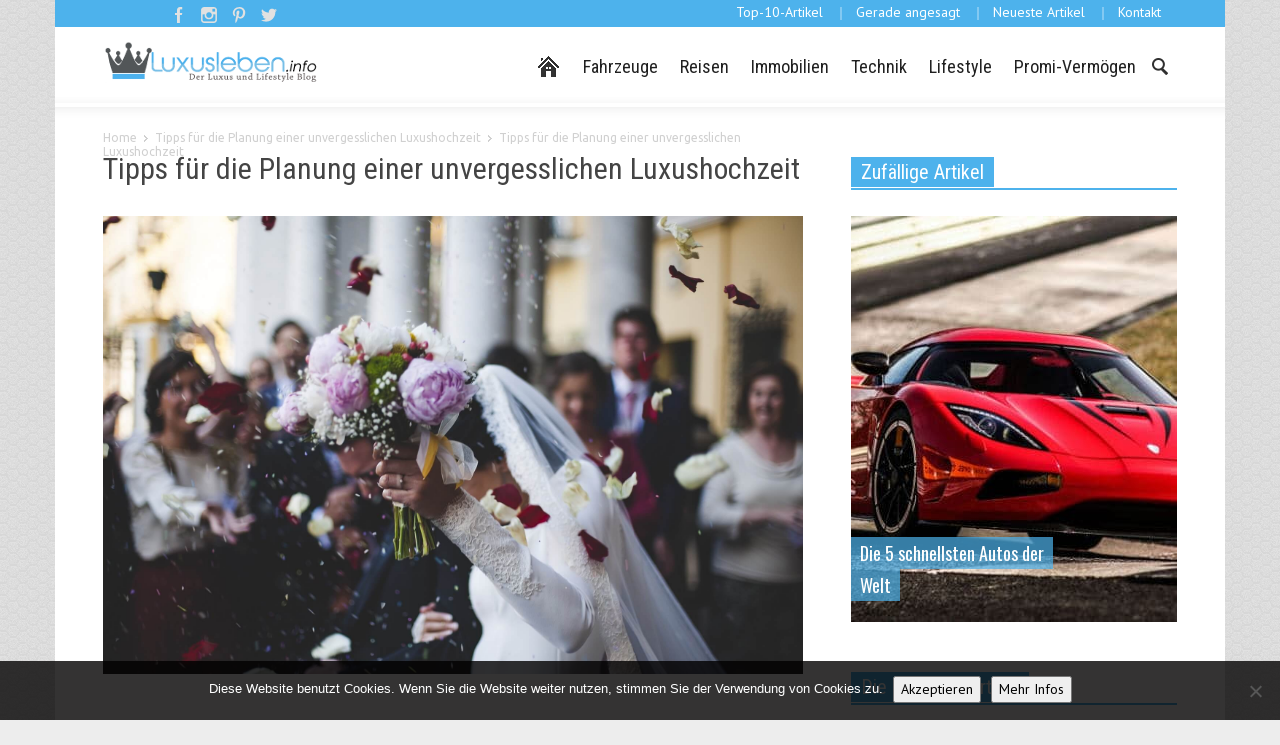

--- FILE ---
content_type: text/html; charset=UTF-8
request_url: https://www.luxusleben.info/planung-einer-unvergesslichen-luxushochzeit/luxushochzeit/
body_size: 26570
content:
<!doctype html > <!--[if lt IE 7]><html class="no-js ie6 oldie" lang=en> <![endif]--> <!--[if IE 7]><html class="no-js ie7 oldie" lang=en> <![endif]--> <!--[if IE 8]><html class="no-js ie8 oldie" lang=en> <![endif]--> <!--[if IE 9]><html class="no-js ie9 oldie" lang=en> <![endif]--> <!--[if gt IE 8]><!--><html class=no-js lang=de> <!--<![endif]--><head><title>Tipps für die Planung einer unvergesslichen Luxushochzeit - Luxusleben.info</title><meta charset="UTF-8"><meta http-equiv="Content-Type" content="text/html; charset=UTF-8"><meta name="viewport" content="width=device-width, initial-scale=1.0"><meta name="author" content="Redaktion"><link rel=icon type=image/png href=https://www.luxusleben.info/wp-content/uploads/2014/04/krone1-100x62.png><meta name='robots' content='index, follow, max-image-preview:large, max-snippet:-1, max-video-preview:-1'>  <script type=text/javascript id=google_gtagjs-js-consent-mode-data-layer>window.dataLayer = window.dataLayer || [];function gtag(){dataLayer.push(arguments);}
gtag('consent', 'default', {"ad_personalization":"denied","ad_storage":"denied","ad_user_data":"denied","analytics_storage":"denied","functionality_storage":"denied","security_storage":"denied","personalization_storage":"denied","region":["AT","BE","BG","CH","CY","CZ","DE","DK","EE","ES","FI","FR","GB","GR","HR","HU","IE","IS","IT","LI","LT","LU","LV","MT","NL","NO","PL","PT","RO","SE","SI","SK"],"wait_for_update":500});
window._googlesitekitConsentCategoryMap = {"statistics":["analytics_storage"],"marketing":["ad_storage","ad_user_data","ad_personalization"],"functional":["functionality_storage","security_storage"],"preferences":["personalization_storage"]};
window._googlesitekitConsents = {"ad_personalization":"denied","ad_storage":"denied","ad_user_data":"denied","analytics_storage":"denied","functionality_storage":"denied","security_storage":"denied","personalization_storage":"denied","region":["AT","BE","BG","CH","CY","CZ","DE","DK","EE","ES","FI","FR","GB","GR","HR","HU","IE","IS","IT","LI","LT","LU","LV","MT","NL","NO","PL","PT","RO","SE","SI","SK"],"wait_for_update":500};</script> <link rel=canonical href=https://www.luxusleben.info/planung-einer-unvergesslichen-luxushochzeit/luxushochzeit/ ><meta property="og:locale" content="de_DE"><meta property="og:type" content="article"><meta property="og:title" content="Tipps für die Planung einer unvergesslichen Luxushochzeit - Luxusleben.info"><meta property="og:url" content="https://www.luxusleben.info/planung-einer-unvergesslichen-luxushochzeit/luxushochzeit/"><meta property="og:site_name" content="Luxusleben.info"><meta property="article:modified_time" content="2022-11-04T18:07:54+00:00"><meta property="og:image" content="https://www.luxusleben.info/planung-einer-unvergesslichen-luxushochzeit/luxushochzeit"><meta property="og:image:width" content="1920"><meta property="og:image:height" content="1257"><meta property="og:image:type" content="image/jpeg"><meta name="twitter:card" content="summary_large_image"><meta name="twitter:site" content="@Luxuslebeninfo"> <script type=application/ld+json class=yoast-schema-graph>{"@context":"https://schema.org","@graph":[{"@type":"WebPage","@id":"https://www.luxusleben.info/planung-einer-unvergesslichen-luxushochzeit/luxushochzeit/","url":"https://www.luxusleben.info/planung-einer-unvergesslichen-luxushochzeit/luxushochzeit/","name":"Tipps für die Planung einer unvergesslichen Luxushochzeit - Luxusleben.info","isPartOf":{"@id":"https://www.luxusleben.info/#website"},"primaryImageOfPage":{"@id":"https://www.luxusleben.info/planung-einer-unvergesslichen-luxushochzeit/luxushochzeit/#primaryimage"},"image":{"@id":"https://www.luxusleben.info/planung-einer-unvergesslichen-luxushochzeit/luxushochzeit/#primaryimage"},"thumbnailUrl":"https://www.luxusleben.info/wp-content/uploads/2022/11/Luxushochzeit.jpg","datePublished":"2022-11-04T18:07:09+00:00","dateModified":"2022-11-04T18:07:54+00:00","breadcrumb":{"@id":"https://www.luxusleben.info/planung-einer-unvergesslichen-luxushochzeit/luxushochzeit/#breadcrumb"},"inLanguage":"de","potentialAction":[{"@type":"ReadAction","target":["https://www.luxusleben.info/planung-einer-unvergesslichen-luxushochzeit/luxushochzeit/"]}]},{"@type":"ImageObject","inLanguage":"de","@id":"https://www.luxusleben.info/planung-einer-unvergesslichen-luxushochzeit/luxushochzeit/#primaryimage","url":"https://www.luxusleben.info/wp-content/uploads/2022/11/Luxushochzeit.jpg","contentUrl":"https://www.luxusleben.info/wp-content/uploads/2022/11/Luxushochzeit.jpg","width":1920,"height":1257,"caption":"Tipps für die Planung einer unvergesslichen Luxushochzeit"},{"@type":"BreadcrumbList","@id":"https://www.luxusleben.info/planung-einer-unvergesslichen-luxushochzeit/luxushochzeit/#breadcrumb","itemListElement":[{"@type":"ListItem","position":1,"name":"Tipps für die Planung einer unvergesslichen Luxushochzeit","item":"https://www.luxusleben.info/planung-einer-unvergesslichen-luxushochzeit/"},{"@type":"ListItem","position":2,"name":"Tipps für die Planung einer unvergesslichen Luxushochzeit"}]},{"@type":"WebSite","@id":"https://www.luxusleben.info/#website","url":"https://www.luxusleben.info/","name":"Luxusleben.info","description":"Der Luxus und Lifestyle Blog","publisher":{"@id":"https://www.luxusleben.info/#/schema/person/eb77b8055a6992e719215d965f566342"},"potentialAction":[{"@type":"SearchAction","target":{"@type":"EntryPoint","urlTemplate":"https://www.luxusleben.info/?s={search_term_string}"},"query-input":{"@type":"PropertyValueSpecification","valueRequired":true,"valueName":"search_term_string"}}],"inLanguage":"de"},{"@type":["Person","Organization"],"@id":"https://www.luxusleben.info/#/schema/person/eb77b8055a6992e719215d965f566342","name":"Redaktion","image":{"@type":"ImageObject","inLanguage":"de","@id":"https://www.luxusleben.info/#/schema/person/image/","url":"https://www.luxusleben.info/wp-content/uploads/2022/11/Luxushochzeit.jpg","contentUrl":"https://www.luxusleben.info/wp-content/uploads/2022/11/Luxushochzeit.jpg","width":1920,"height":1257,"caption":"Redaktion"},"logo":{"@id":"https://www.luxusleben.info/#/schema/person/image/"}}]}</script> <link rel=dns-prefetch href=//challenges.cloudflare.com><link rel=dns-prefetch href=//www.googletagmanager.com><link rel=dns-prefetch href=//fonts.googleapis.com><link rel=dns-prefetch href=//pagead2.googlesyndication.com><link rel=dns-prefetch href=//fundingchoicesmessages.google.com><link rel=alternate type=application/rss+xml title="Luxusleben.info &raquo; Feed" href=https://www.luxusleben.info/feed/ ><link rel=alternate type=application/rss+xml title="Luxusleben.info &raquo; Kommentar-Feed" href=https://www.luxusleben.info/comments/feed/ ><link rel=alternate type=application/rss+xml title="Luxusleben.info &raquo; Tipps für die Planung einer unvergesslichen Luxushochzeit-Kommentar-Feed" href=https://www.luxusleben.info/planung-einer-unvergesslichen-luxushochzeit/luxushochzeit/feed/ ><link rel=alternate title="oEmbed (JSON)" type=application/json+oembed href="https://www.luxusleben.info/wp-json/oembed/1.0/embed?url=https%3A%2F%2Fwww.luxusleben.info%2Fplanung-einer-unvergesslichen-luxushochzeit%2Fluxushochzeit%2F"><link rel=alternate title="oEmbed (XML)" type=text/xml+oembed href="https://www.luxusleben.info/wp-json/oembed/1.0/embed?url=https%3A%2F%2Fwww.luxusleben.info%2Fplanung-einer-unvergesslichen-luxushochzeit%2Fluxushochzeit%2F&#038;format=xml"><style id=wp-img-auto-sizes-contain-inline-css type=text/css>img:is([sizes=auto i],[sizes^="auto," i]){contain-intrinsic-size:3000px 1500px}
/*# sourceURL=wp-img-auto-sizes-contain-inline-css */</style><style id=wp-emoji-styles-inline-css type=text/css>img.wp-smiley, img.emoji {
		display: inline !important;
		border: none !important;
		box-shadow: none !important;
		height: 1em !important;
		width: 1em !important;
		margin: 0 0.07em !important;
		vertical-align: -0.1em !important;
		background: none !important;
		padding: 0 !important;
	}
/*# sourceURL=wp-emoji-styles-inline-css */</style><style id=classic-theme-styles-inline-css type=text/css>/*! This file is auto-generated */
.wp-block-button__link{color:#fff;background-color:#32373c;border-radius:9999px;box-shadow:none;text-decoration:none;padding:calc(.667em + 2px) calc(1.333em + 2px);font-size:1.125em}.wp-block-file__button{background:#32373c;color:#fff;text-decoration:none}
/*# sourceURL=/wp-includes/css/classic-themes.min.css */</style><link rel=stylesheet id=contact-form-7-css href='https://www.luxusleben.info/wp-content/plugins/contact-form-7/includes/css/styles.css?ver=6.1.4' type=text/css media=all><link rel=stylesheet id=cookie-notice-front-css href='https://www.luxusleben.info/wp-content/plugins/cookie-notice/css/front.min.css?ver=2.5.11' type=text/css media=all><link rel=stylesheet id=responsive-lightbox-prettyphoto-css href='https://www.luxusleben.info/wp-content/plugins/responsive-lightbox/assets/prettyphoto/prettyPhoto.min.css?ver=3.1.6' type=text/css media=all><link rel=stylesheet id=google-font-opensans-css href='https://fonts.googleapis.com/css?family=Open+Sans%3A300%2C400%2C600%2C700&#038;subset=latin%2Ccyrillic-ext%2Cgreek-ext%2Cgreek%2Cvietnamese%2Clatin-ext%2Ccyrillic&#038;ver=f117aaf0f0f38eb4d342c26d73c48a5f' type=text/css media=all><link rel=stylesheet id=google-font-ubuntu-css href='https://fonts.googleapis.com/css?family=Ubuntu%3A300%2C400%2C500%2C700%2C300italic%2C400italic%2C500italic%2C700italic&#038;subset=latin%2Ccyrillic-ext%2Cgreek-ext%2Cgreek%2Clatin-ext%2Ccyrillic&#038;ver=f117aaf0f0f38eb4d342c26d73c48a5f' type=text/css media=all><link rel=stylesheet id=google-font-pt-sans-css href='https://fonts.googleapis.com/css?family=PT+Sans%3A400%2C700%2C400italic&#038;subset=latin%2Ccyrillic-ext%2Clatin-ext%2Ccyrillic&#038;ver=f117aaf0f0f38eb4d342c26d73c48a5f' type=text/css media=all><link rel=stylesheet id=google-font-oswald-css href='https://fonts.googleapis.com/css?family=Oswald%3A400%2C300%2C700&#038;subset=latin%2Clatin-ext&#038;ver=f117aaf0f0f38eb4d342c26d73c48a5f' type=text/css media=all><link rel=stylesheet id=google-vollkorn-css href='https://fonts.googleapis.com/css?family=Vollkorn%3A400italic%2C700italic%2C400%2C700&#038;ver=f117aaf0f0f38eb4d342c26d73c48a5f' type=text/css media=all><link rel=stylesheet id=google-fonts-style-css href='https://fonts.googleapis.com/css?family=Roboto+Condensed%3A400%2C700&#038;ver=f117aaf0f0f38eb4d342c26d73c48a5f' type=text/css media=all><link rel=stylesheet id=td-bootstrap-css href='https://www.luxusleben.info/wp-content/themes/Newspaper/includes/wp_booster/external/bootstrap/td-bootstrap.css?ver=4.6.1' type=text/css media=all><link rel=stylesheet id=td-theme-css href='https://www.luxusleben.info/wp-content/themes/Newspaper-child/style.css?ver=4.6.1' type=text/css media=all><link rel=stylesheet id=taxopress-frontend-css-css href='https://www.luxusleben.info/wp-content/plugins/simple-tags/assets/frontend/css/frontend.css?ver=3.43.0' type=text/css media=all><link rel=stylesheet id=tablepress-default-css href='https://www.luxusleben.info/wp-content/tablepress-combined.min.css?ver=79' type=text/css media=all> <script src=https://www.luxusleben.info/wp-content/cache/minify/9391c.js></script>   <script type=text/javascript src="https://www.googletagmanager.com/gtag/js?id=GT-MJKRC9RZ" id=google_gtagjs-js async></script> <script type=text/javascript id=google_gtagjs-js-after>window.dataLayer = window.dataLayer || [];function gtag(){dataLayer.push(arguments);}
gtag("set","linker",{"domains":["www.luxusleben.info"]});
gtag("js", new Date());
gtag("set", "developer_id.dZTNiMT", true);
gtag("config", "GT-MJKRC9RZ", {"googlesitekit_post_type":"attachment"});
 window._googlesitekit = window._googlesitekit || {}; window._googlesitekit.throttledEvents = []; window._googlesitekit.gtagEvent = (name, data) => { var key = JSON.stringify( { name, data } ); if ( !! window._googlesitekit.throttledEvents[ key ] ) { return; } window._googlesitekit.throttledEvents[ key ] = true; setTimeout( () => { delete window._googlesitekit.throttledEvents[ key ]; }, 5 ); gtag( "event", name, { ...data, event_source: "site-kit" } ); }; 
//# sourceURL=google_gtagjs-js-after</script> <link rel=https://api.w.org/ href=https://www.luxusleben.info/wp-json/ ><link rel=alternate title=JSON type=application/json href=https://www.luxusleben.info/wp-json/wp/v2/media/9445><link rel=EditURI type=application/rsd+xml title=RSD href=https://www.luxusleben.info/xmlrpc.php?rsd><link rel=shortlink href='https://www.luxusleben.info/?p=9445'><meta name="generator" content="Site Kit by Google 1.170.0"><!--[if lt IE 9]><script src=https://html5shim.googlecode.com/svn/trunk/html5.js></script><![endif]--><meta name="google-adsense-platform-account" content="ca-host-pub-2644536267352236"><meta name="google-adsense-platform-domain" content="sitekit.withgoogle.com"><meta name="generator" content="Powered by Visual Composer - drag and drop page builder for WordPress."> <!--[if lte IE 9]><link rel=stylesheet type=text/css href=https://www.luxusleben.info/wp-content/plugins/js_composer/assets/css/vc_lte_ie9.min.css media=screen><![endif]--><!--[if IE  8]><link rel=stylesheet type=text/css href=https://www.luxusleben.info/wp-content/plugins/js_composer/assets/css/vc-ie8.min.css media=screen><![endif]-->  <script type=text/javascript async=async src="https://pagead2.googlesyndication.com/pagead/js/adsbygoogle.js?client=ca-pub-2379386605506495&amp;host=ca-host-pub-2644536267352236" crossorigin=anonymous></script>  <script async src="https://fundingchoicesmessages.google.com/i/pub-2379386605506495?ers=1"></script><script>(function() {function signalGooglefcPresent() {if (!window.frames['googlefcPresent']) {if (document.body) {const iframe = document.createElement('iframe'); iframe.style = 'width: 0; height: 0; border: none; z-index: -1000; left: -1000px; top: -1000px;'; iframe.style.display = 'none'; iframe.name = 'googlefcPresent'; document.body.appendChild(iframe);} else {setTimeout(signalGooglefcPresent, 0);}}}signalGooglefcPresent();})();</script>  <script>(function(){'use strict';function aa(a){var b=0;return function(){return b<a.length?{done:!1,value:a[b++]}:{done:!0}}}var ba=typeof Object.defineProperties=="function"?Object.defineProperty:function(a,b,c){if(a==Array.prototype||a==Object.prototype)return a;a[b]=c.value;return a};
function ca(a){a=["object"==typeof globalThis&&globalThis,a,"object"==typeof window&&window,"object"==typeof self&&self,"object"==typeof global&&global];for(var b=0;b<a.length;++b){var c=a[b];if(c&&c.Math==Math)return c}throw Error("Cannot find global object");}var da=ca(this);function l(a,b){if(b)a:{var c=da;a=a.split(".");for(var d=0;d<a.length-1;d++){var e=a[d];if(!(e in c))break a;c=c[e]}a=a[a.length-1];d=c[a];b=b(d);b!=d&&b!=null&&ba(c,a,{configurable:!0,writable:!0,value:b})}}
function ea(a){return a.raw=a}function n(a){var b=typeof Symbol!="undefined"&&Symbol.iterator&&a[Symbol.iterator];if(b)return b.call(a);if(typeof a.length=="number")return{next:aa(a)};throw Error(String(a)+" is not an iterable or ArrayLike");}function fa(a){for(var b,c=[];!(b=a.next()).done;)c.push(b.value);return c}var ha=typeof Object.create=="function"?Object.create:function(a){function b(){}b.prototype=a;return new b},p;
if(typeof Object.setPrototypeOf=="function")p=Object.setPrototypeOf;else{var q;a:{var ja={a:!0},ka={};try{ka.__proto__=ja;q=ka.a;break a}catch(a){}q=!1}p=q?function(a,b){a.__proto__=b;if(a.__proto__!==b)throw new TypeError(a+" is not extensible");return a}:null}var la=p;
function t(a,b){a.prototype=ha(b.prototype);a.prototype.constructor=a;if(la)la(a,b);else for(var c in b)if(c!="prototype")if(Object.defineProperties){var d=Object.getOwnPropertyDescriptor(b,c);d&&Object.defineProperty(a,c,d)}else a[c]=b[c];a.A=b.prototype}function ma(){for(var a=Number(this),b=[],c=a;c<arguments.length;c++)b[c-a]=arguments[c];return b}l("Object.is",function(a){return a?a:function(b,c){return b===c?b!==0||1/b===1/c:b!==b&&c!==c}});
l("Array.prototype.includes",function(a){return a?a:function(b,c){var d=this;d instanceof String&&(d=String(d));var e=d.length;c=c||0;for(c<0&&(c=Math.max(c+e,0));c<e;c++){var f=d[c];if(f===b||Object.is(f,b))return!0}return!1}});
l("String.prototype.includes",function(a){return a?a:function(b,c){if(this==null)throw new TypeError("The 'this' value for String.prototype.includes must not be null or undefined");if(b instanceof RegExp)throw new TypeError("First argument to String.prototype.includes must not be a regular expression");return this.indexOf(b,c||0)!==-1}});l("Number.MAX_SAFE_INTEGER",function(){return 9007199254740991});
l("Number.isFinite",function(a){return a?a:function(b){return typeof b!=="number"?!1:!isNaN(b)&&b!==Infinity&&b!==-Infinity}});l("Number.isInteger",function(a){return a?a:function(b){return Number.isFinite(b)?b===Math.floor(b):!1}});l("Number.isSafeInteger",function(a){return a?a:function(b){return Number.isInteger(b)&&Math.abs(b)<=Number.MAX_SAFE_INTEGER}});
l("Math.trunc",function(a){return a?a:function(b){b=Number(b);if(isNaN(b)||b===Infinity||b===-Infinity||b===0)return b;var c=Math.floor(Math.abs(b));return b<0?-c:c}});/*

 Copyright The Closure Library Authors.
 SPDX-License-Identifier: Apache-2.0
*/
var u=this||self;function v(a,b){a:{var c=["CLOSURE_FLAGS"];for(var d=u,e=0;e<c.length;e++)if(d=d[c[e]],d==null){c=null;break a}c=d}a=c&&c[a];return a!=null?a:b}function w(a){return a};function na(a){u.setTimeout(function(){throw a;},0)};var oa=v(610401301,!1),pa=v(188588736,!0),qa=v(645172343,v(1,!0));var x,ra=u.navigator;x=ra?ra.userAgentData||null:null;function z(a){return oa?x?x.brands.some(function(b){return(b=b.brand)&&b.indexOf(a)!=-1}):!1:!1}function A(a){var b;a:{if(b=u.navigator)if(b=b.userAgent)break a;b=""}return b.indexOf(a)!=-1};function B(){return oa?!!x&&x.brands.length>0:!1}function C(){return B()?z("Chromium"):(A("Chrome")||A("CriOS"))&&!(B()?0:A("Edge"))||A("Silk")};var sa=B()?!1:A("Trident")||A("MSIE");!A("Android")||C();C();A("Safari")&&(C()||(B()?0:A("Coast"))||(B()?0:A("Opera"))||(B()?0:A("Edge"))||(B()?z("Microsoft Edge"):A("Edg/"))||B()&&z("Opera"));var ta={},D=null;var ua=typeof Uint8Array!=="undefined",va=!sa&&typeof btoa==="function";var wa;function E(){return typeof BigInt==="function"};var F=typeof Symbol==="function"&&typeof Symbol()==="symbol";function xa(a){return typeof Symbol==="function"&&typeof Symbol()==="symbol"?Symbol():a}var G=xa(),ya=xa("2ex");var za=F?function(a,b){a[G]|=b}:function(a,b){a.g!==void 0?a.g|=b:Object.defineProperties(a,{g:{value:b,configurable:!0,writable:!0,enumerable:!1}})},H=F?function(a){return a[G]|0}:function(a){return a.g|0},I=F?function(a){return a[G]}:function(a){return a.g},J=F?function(a,b){a[G]=b}:function(a,b){a.g!==void 0?a.g=b:Object.defineProperties(a,{g:{value:b,configurable:!0,writable:!0,enumerable:!1}})};function Aa(a,b){J(b,(a|0)&-14591)}function Ba(a,b){J(b,(a|34)&-14557)};var K={},Ca={};function Da(a){return!(!a||typeof a!=="object"||a.g!==Ca)}function Ea(a){return a!==null&&typeof a==="object"&&!Array.isArray(a)&&a.constructor===Object}function L(a,b,c){if(!Array.isArray(a)||a.length)return!1;var d=H(a);if(d&1)return!0;if(!(b&&(Array.isArray(b)?b.includes(c):b.has(c))))return!1;J(a,d|1);return!0};var M=0,N=0;function Fa(a){var b=a>>>0;M=b;N=(a-b)/4294967296>>>0}function Ga(a){if(a<0){Fa(-a);var b=n(Ha(M,N));a=b.next().value;b=b.next().value;M=a>>>0;N=b>>>0}else Fa(a)}function Ia(a,b){b>>>=0;a>>>=0;if(b<=2097151)var c=""+(4294967296*b+a);else E()?c=""+(BigInt(b)<<BigInt(32)|BigInt(a)):(c=(a>>>24|b<<8)&16777215,b=b>>16&65535,a=(a&16777215)+c*6777216+b*6710656,c+=b*8147497,b*=2,a>=1E7&&(c+=a/1E7>>>0,a%=1E7),c>=1E7&&(b+=c/1E7>>>0,c%=1E7),c=b+Ja(c)+Ja(a));return c}
function Ja(a){a=String(a);return"0000000".slice(a.length)+a}function Ha(a,b){b=~b;a?a=~a+1:b+=1;return[a,b]};var Ka=/^-?([1-9][0-9]*|0)(\.[0-9]+)?$/;var O;function La(a,b){O=b;a=new a(b);O=void 0;return a}
function P(a,b,c){a==null&&(a=O);O=void 0;if(a==null){var d=96;c?(a=[c],d|=512):a=[];b&&(d=d&-16760833|(b&1023)<<14)}else{if(!Array.isArray(a))throw Error("narr");d=H(a);if(d&2048)throw Error("farr");if(d&64)return a;d|=64;if(c&&(d|=512,c!==a[0]))throw Error("mid");a:{c=a;var e=c.length;if(e){var f=e-1;if(Ea(c[f])){d|=256;b=f-(+!!(d&512)-1);if(b>=1024)throw Error("pvtlmt");d=d&-16760833|(b&1023)<<14;break a}}if(b){b=Math.max(b,e-(+!!(d&512)-1));if(b>1024)throw Error("spvt");d=d&-16760833|(b&1023)<<
14}}}J(a,d);return a};function Ma(a){switch(typeof a){case "number":return isFinite(a)?a:String(a);case "boolean":return a?1:0;case "object":if(a)if(Array.isArray(a)){if(L(a,void 0,0))return}else if(ua&&a!=null&&a instanceof Uint8Array){if(va){for(var b="",c=0,d=a.length-10240;c<d;)b+=String.fromCharCode.apply(null,a.subarray(c,c+=10240));b+=String.fromCharCode.apply(null,c?a.subarray(c):a);a=btoa(b)}else{b===void 0&&(b=0);if(!D){D={};c="ABCDEFGHIJKLMNOPQRSTUVWXYZabcdefghijklmnopqrstuvwxyz0123456789".split("");d=["+/=",
"+/","-_=","-_.","-_"];for(var e=0;e<5;e++){var f=c.concat(d[e].split(""));ta[e]=f;for(var g=0;g<f.length;g++){var h=f[g];D[h]===void 0&&(D[h]=g)}}}b=ta[b];c=Array(Math.floor(a.length/3));d=b[64]||"";for(e=f=0;f<a.length-2;f+=3){var k=a[f],m=a[f+1];h=a[f+2];g=b[k>>2];k=b[(k&3)<<4|m>>4];m=b[(m&15)<<2|h>>6];h=b[h&63];c[e++]=g+k+m+h}g=0;h=d;switch(a.length-f){case 2:g=a[f+1],h=b[(g&15)<<2]||d;case 1:a=a[f],c[e]=b[a>>2]+b[(a&3)<<4|g>>4]+h+d}a=c.join("")}return a}}return a};function Na(a,b,c){a=Array.prototype.slice.call(a);var d=a.length,e=b&256?a[d-1]:void 0;d+=e?-1:0;for(b=b&512?1:0;b<d;b++)a[b]=c(a[b]);if(e){b=a[b]={};for(var f in e)Object.prototype.hasOwnProperty.call(e,f)&&(b[f]=c(e[f]))}return a}function Oa(a,b,c,d,e){if(a!=null){if(Array.isArray(a))a=L(a,void 0,0)?void 0:e&&H(a)&2?a:Pa(a,b,c,d!==void 0,e);else if(Ea(a)){var f={},g;for(g in a)Object.prototype.hasOwnProperty.call(a,g)&&(f[g]=Oa(a[g],b,c,d,e));a=f}else a=b(a,d);return a}}
function Pa(a,b,c,d,e){var f=d||c?H(a):0;d=d?!!(f&32):void 0;a=Array.prototype.slice.call(a);for(var g=0;g<a.length;g++)a[g]=Oa(a[g],b,c,d,e);c&&c(f,a);return a}function Qa(a){return a.s===K?a.toJSON():Ma(a)};function Ra(a,b,c){c=c===void 0?Ba:c;if(a!=null){if(ua&&a instanceof Uint8Array)return b?a:new Uint8Array(a);if(Array.isArray(a)){var d=H(a);if(d&2)return a;b&&(b=d===0||!!(d&32)&&!(d&64||!(d&16)));return b?(J(a,(d|34)&-12293),a):Pa(a,Ra,d&4?Ba:c,!0,!0)}a.s===K&&(c=a.h,d=I(c),a=d&2?a:La(a.constructor,Sa(c,d,!0)));return a}}function Sa(a,b,c){var d=c||b&2?Ba:Aa,e=!!(b&32);a=Na(a,b,function(f){return Ra(f,e,d)});za(a,32|(c?2:0));return a};function Ta(a,b){a=a.h;return Ua(a,I(a),b)}function Va(a,b,c,d){b=d+(+!!(b&512)-1);if(!(b<0||b>=a.length||b>=c))return a[b]}
function Ua(a,b,c,d){if(c===-1)return null;var e=b>>14&1023||536870912;if(c>=e){if(b&256)return a[a.length-1][c]}else{var f=a.length;if(d&&b&256&&(d=a[f-1][c],d!=null)){if(Va(a,b,e,c)&&ya!=null){var g;a=(g=wa)!=null?g:wa={};g=a[ya]||0;g>=4||(a[ya]=g+1,g=Error(),g.__closure__error__context__984382||(g.__closure__error__context__984382={}),g.__closure__error__context__984382.severity="incident",na(g))}return d}return Va(a,b,e,c)}}
function Wa(a,b,c,d,e){var f=b>>14&1023||536870912;if(c>=f||e&&!qa){var g=b;if(b&256)e=a[a.length-1];else{if(d==null)return;e=a[f+(+!!(b&512)-1)]={};g|=256}e[c]=d;c<f&&(a[c+(+!!(b&512)-1)]=void 0);g!==b&&J(a,g)}else a[c+(+!!(b&512)-1)]=d,b&256&&(a=a[a.length-1],c in a&&delete a[c])}
function Xa(a,b){var c=Ya;var d=d===void 0?!1:d;var e=a.h;var f=I(e),g=Ua(e,f,b,d);if(g!=null&&typeof g==="object"&&g.s===K)c=g;else if(Array.isArray(g)){var h=H(g),k=h;k===0&&(k|=f&32);k|=f&2;k!==h&&J(g,k);c=new c(g)}else c=void 0;c!==g&&c!=null&&Wa(e,f,b,c,d);e=c;if(e==null)return e;a=a.h;f=I(a);f&2||(g=e,c=g.h,h=I(c),g=h&2?La(g.constructor,Sa(c,h,!1)):g,g!==e&&(e=g,Wa(a,f,b,e,d)));return e}function Za(a,b){a=Ta(a,b);return a==null||typeof a==="string"?a:void 0}
function $a(a,b){var c=c===void 0?0:c;a=Ta(a,b);if(a!=null)if(b=typeof a,b==="number"?Number.isFinite(a):b!=="string"?0:Ka.test(a))if(typeof a==="number"){if(a=Math.trunc(a),!Number.isSafeInteger(a)){Ga(a);b=M;var d=N;if(a=d&2147483648)b=~b+1>>>0,d=~d>>>0,b==0&&(d=d+1>>>0);b=d*4294967296+(b>>>0);a=a?-b:b}}else if(b=Math.trunc(Number(a)),Number.isSafeInteger(b))a=String(b);else{if(b=a.indexOf("."),b!==-1&&(a=a.substring(0,b)),!(a[0]==="-"?a.length<20||a.length===20&&Number(a.substring(0,7))>-922337:
a.length<19||a.length===19&&Number(a.substring(0,6))<922337)){if(a.length<16)Ga(Number(a));else if(E())a=BigInt(a),M=Number(a&BigInt(4294967295))>>>0,N=Number(a>>BigInt(32)&BigInt(4294967295));else{b=+(a[0]==="-");N=M=0;d=a.length;for(var e=b,f=(d-b)%6+b;f<=d;e=f,f+=6)e=Number(a.slice(e,f)),N*=1E6,M=M*1E6+e,M>=4294967296&&(N+=Math.trunc(M/4294967296),N>>>=0,M>>>=0);b&&(b=n(Ha(M,N)),a=b.next().value,b=b.next().value,M=a,N=b)}a=M;b=N;b&2147483648?E()?a=""+(BigInt(b|0)<<BigInt(32)|BigInt(a>>>0)):(b=
n(Ha(a,b)),a=b.next().value,b=b.next().value,a="-"+Ia(a,b)):a=Ia(a,b)}}else a=void 0;return a!=null?a:c}function R(a,b){var c=c===void 0?"":c;a=Za(a,b);return a!=null?a:c};var S;function T(a,b,c){this.h=P(a,b,c)}T.prototype.toJSON=function(){return ab(this)};T.prototype.s=K;T.prototype.toString=function(){try{return S=!0,ab(this).toString()}finally{S=!1}};
function ab(a){var b=S?a.h:Pa(a.h,Qa,void 0,void 0,!1);var c=!S;var d=pa?void 0:a.constructor.v;var e=I(c?a.h:b);if(a=b.length){var f=b[a-1],g=Ea(f);g?a--:f=void 0;e=+!!(e&512)-1;var h=b;if(g){b:{var k=f;var m={};g=!1;if(k)for(var r in k)if(Object.prototype.hasOwnProperty.call(k,r))if(isNaN(+r))m[r]=k[r];else{var y=k[r];Array.isArray(y)&&(L(y,d,+r)||Da(y)&&y.size===0)&&(y=null);y==null&&(g=!0);y!=null&&(m[r]=y)}if(g){for(var Q in m)break b;m=null}else m=k}k=m==null?f!=null:m!==f}for(var ia;a>0;a--){Q=
a-1;r=h[Q];Q-=e;if(!(r==null||L(r,d,Q)||Da(r)&&r.size===0))break;ia=!0}if(h!==b||k||ia){if(!c)h=Array.prototype.slice.call(h,0,a);else if(ia||k||m)h.length=a;m&&h.push(m)}b=h}return b};function bb(a){return function(b){if(b==null||b=="")b=new a;else{b=JSON.parse(b);if(!Array.isArray(b))throw Error("dnarr");za(b,32);b=La(a,b)}return b}};function cb(a){this.h=P(a)}t(cb,T);var db=bb(cb);var U;function V(a){this.g=a}V.prototype.toString=function(){return this.g+""};var eb={};function fb(a){if(U===void 0){var b=null;var c=u.trustedTypes;if(c&&c.createPolicy){try{b=c.createPolicy("goog#html",{createHTML:w,createScript:w,createScriptURL:w})}catch(d){u.console&&u.console.error(d.message)}U=b}else U=b}a=(b=U)?b.createScriptURL(a):a;return new V(a,eb)};/*

 SPDX-License-Identifier: Apache-2.0
*/
function gb(a){var b=ma.apply(1,arguments);if(b.length===0)return fb(a[0]);for(var c=a[0],d=0;d<b.length;d++)c+=encodeURIComponent(b[d])+a[d+1];return fb(c)};function hb(a,b){a.src=b instanceof V&&b.constructor===V?b.g:"type_error:TrustedResourceUrl";var c,d;(c=(b=(d=(c=(a.ownerDocument&&a.ownerDocument.defaultView||window).document).querySelector)==null?void 0:d.call(c,"script[nonce]"))?b.nonce||b.getAttribute("nonce")||"":"")&&a.setAttribute("nonce",c)};function ib(){return Math.floor(Math.random()*2147483648).toString(36)+Math.abs(Math.floor(Math.random()*2147483648)^Date.now()).toString(36)};function jb(a,b){b=String(b);a.contentType==="application/xhtml+xml"&&(b=b.toLowerCase());return a.createElement(b)}function kb(a){this.g=a||u.document||document};function lb(a){a=a===void 0?document:a;return a.createElement("script")};function mb(a,b,c,d,e,f){try{var g=a.g,h=lb(g);h.async=!0;hb(h,b);g.head.appendChild(h);h.addEventListener("load",function(){e();d&&g.head.removeChild(h)});h.addEventListener("error",function(){c>0?mb(a,b,c-1,d,e,f):(d&&g.head.removeChild(h),f())})}catch(k){f()}};var nb=u.atob("aHR0cHM6Ly93d3cuZ3N0YXRpYy5jb20vaW1hZ2VzL2ljb25zL21hdGVyaWFsL3N5c3RlbS8xeC93YXJuaW5nX2FtYmVyXzI0ZHAucG5n"),ob=u.atob("WW91IGFyZSBzZWVpbmcgdGhpcyBtZXNzYWdlIGJlY2F1c2UgYWQgb3Igc2NyaXB0IGJsb2NraW5nIHNvZnR3YXJlIGlzIGludGVyZmVyaW5nIHdpdGggdGhpcyBwYWdlLg=="),pb=u.atob("RGlzYWJsZSBhbnkgYWQgb3Igc2NyaXB0IGJsb2NraW5nIHNvZnR3YXJlLCB0aGVuIHJlbG9hZCB0aGlzIHBhZ2Uu");function qb(a,b,c){this.i=a;this.u=b;this.o=c;this.g=null;this.j=[];this.m=!1;this.l=new kb(this.i)}
function rb(a){if(a.i.body&&!a.m){var b=function(){sb(a);u.setTimeout(function(){tb(a,3)},50)};mb(a.l,a.u,2,!0,function(){u[a.o]||b()},b);a.m=!0}}
function sb(a){for(var b=W(1,5),c=0;c<b;c++){var d=X(a);a.i.body.appendChild(d);a.j.push(d)}b=X(a);b.style.bottom="0";b.style.left="0";b.style.position="fixed";b.style.width=W(100,110).toString()+"%";b.style.zIndex=W(2147483544,2147483644).toString();b.style.backgroundColor=ub(249,259,242,252,219,229);b.style.boxShadow="0 0 12px #888";b.style.color=ub(0,10,0,10,0,10);b.style.display="flex";b.style.justifyContent="center";b.style.fontFamily="Roboto, Arial";c=X(a);c.style.width=W(80,85).toString()+
"%";c.style.maxWidth=W(750,775).toString()+"px";c.style.margin="24px";c.style.display="flex";c.style.alignItems="flex-start";c.style.justifyContent="center";d=jb(a.l.g,"IMG");d.className=ib();d.src=nb;d.alt="Warning icon";d.style.height="24px";d.style.width="24px";d.style.paddingRight="16px";var e=X(a),f=X(a);f.style.fontWeight="bold";f.textContent=ob;var g=X(a);g.textContent=pb;Y(a,e,f);Y(a,e,g);Y(a,c,d);Y(a,c,e);Y(a,b,c);a.g=b;a.i.body.appendChild(a.g);b=W(1,5);for(c=0;c<b;c++)d=X(a),a.i.body.appendChild(d),
a.j.push(d)}function Y(a,b,c){for(var d=W(1,5),e=0;e<d;e++){var f=X(a);b.appendChild(f)}b.appendChild(c);c=W(1,5);for(d=0;d<c;d++)e=X(a),b.appendChild(e)}function W(a,b){return Math.floor(a+Math.random()*(b-a))}function ub(a,b,c,d,e,f){return"rgb("+W(Math.max(a,0),Math.min(b,255)).toString()+","+W(Math.max(c,0),Math.min(d,255)).toString()+","+W(Math.max(e,0),Math.min(f,255)).toString()+")"}function X(a){a=jb(a.l.g,"DIV");a.className=ib();return a}
function tb(a,b){b<=0||a.g!=null&&a.g.offsetHeight!==0&&a.g.offsetWidth!==0||(vb(a),sb(a),u.setTimeout(function(){tb(a,b-1)},50))}function vb(a){for(var b=n(a.j),c=b.next();!c.done;c=b.next())(c=c.value)&&c.parentNode&&c.parentNode.removeChild(c);a.j=[];(b=a.g)&&b.parentNode&&b.parentNode.removeChild(b);a.g=null};function wb(a,b,c,d,e){function f(k){document.body?g(document.body):k>0?u.setTimeout(function(){f(k-1)},e):b()}function g(k){k.appendChild(h);u.setTimeout(function(){h?(h.offsetHeight!==0&&h.offsetWidth!==0?b():a(),h.parentNode&&h.parentNode.removeChild(h)):a()},d)}var h=xb(c);f(3)}function xb(a){var b=document.createElement("div");b.className=a;b.style.width="1px";b.style.height="1px";b.style.position="absolute";b.style.left="-10000px";b.style.top="-10000px";b.style.zIndex="-10000";return b};function Ya(a){this.h=P(a)}t(Ya,T);function yb(a){this.h=P(a)}t(yb,T);var zb=bb(yb);function Ab(a){if(!a)return null;a=Za(a,4);var b;a===null||a===void 0?b=null:b=fb(a);return b};var Bb=ea([""]),Cb=ea([""]);function Db(a,b){this.m=a;this.o=new kb(a.document);this.g=b;this.j=R(this.g,1);this.u=Ab(Xa(this.g,2))||gb(Bb);this.i=!1;b=Ab(Xa(this.g,13))||gb(Cb);this.l=new qb(a.document,b,R(this.g,12))}Db.prototype.start=function(){Eb(this)};
function Eb(a){Fb(a);mb(a.o,a.u,3,!1,function(){a:{var b=a.j;var c=u.btoa(b);if(c=u[c]){try{var d=db(u.atob(c))}catch(e){b=!1;break a}b=b===Za(d,1)}else b=!1}b?Z(a,R(a.g,14)):(Z(a,R(a.g,8)),rb(a.l))},function(){wb(function(){Z(a,R(a.g,7));rb(a.l)},function(){return Z(a,R(a.g,6))},R(a.g,9),$a(a.g,10),$a(a.g,11))})}function Z(a,b){a.i||(a.i=!0,a=new a.m.XMLHttpRequest,a.open("GET",b,!0),a.send())}function Fb(a){var b=u.btoa(a.j);a.m[b]&&Z(a,R(a.g,5))};(function(a,b){u[a]=function(){var c=ma.apply(0,arguments);u[a]=function(){};b.call.apply(b,[null].concat(c instanceof Array?c:fa(n(c))))}})("__h82AlnkH6D91__",function(a){typeof window.atob==="function"&&(new Db(window,zb(window.atob(a)))).start()});}).call(this);

window.__h82AlnkH6D91__("[base64]/[base64]/[base64]/[base64]");</script> <style>.td-full-layout .td-header-menu-wrap {
        background-color: #4db2ec !important;
    }

    .td-boxed-layout .td-header-menu-wrap .container {
        background-color: #4db2ec !important;
    }

	
	
    .top-header-menu li a:before {
        background-color: rgba(255, 255, 255, 0.3);
    }


    
    .post header h1, .post header h1 a {
        font-family:"Roboto Condensed";
	font-size:30px;
	font-style:normal;
	
    }

    
    body .td-post-text-content {
        font-family:Verdana, Geneva, sans-serif;
	font-size:14px;
	line-height:21px;
	font-style:normal;
	font-weight:normal;
	
    }

    
    .post .td-post-text-content h1 {
        font-family:"Roboto Condensed";
	font-size:26px;
	line-height:15px;
	font-weight:normal;
	
    }

    
    .post .td-post-text-content h2 {
        font-family:"Roboto Condensed";
	font-size:24px;
	line-height:33px;
	font-weight:normal;
	
    }

    
    .post .td-post-text-content h3 {
        font-family:"Roboto Condensed";
	font-size:22px;
	line-height:33px;
	font-weight:normal;
	
    }

    
    .post .td-post-text-content h4 {
        font-family:"Roboto Condensed";
	font-size:20px;
	line-height:33px;
	font-weight:normal;
	
    }

    
    .post .td-post-text-content h5 {
        font-family:"Roboto Condensed";
	font-size:18px;
	line-height:33px;
	font-weight:normal;
	
    }

    
    .post .td-post-text-content h6 {
        font-family:"Roboto Condensed";
	font-size:16px;
	line-height:33px;
	font-weight:normal;
	
    }

    
    .td-post-text-content blockquote.td_quote_left p,
    .td-post-text-content blockquote.td_quote_right p,
    .td-post-text-content blockquote:not(.td-quote-classic):not(.td_quote_box):not(.td_pull_quote) p {
        font-family:"Roboto Condensed";
	
    }


    
    .post .td-post-text-content blockquote.td-quote-classic p {
        font-family:"Roboto Condensed";
	
    }

    
    .page-template-default .td-page-text-content h1 {
        font-family:"Roboto Condensed";
	
    }

    
    .td-header-menu-wrap li a, .td-header-menu-wrap .td_data_time {
        font-size:14px;
	color:#ffffff;
	
    }

    
    .sf-menu > .td-menu-item > a {
        font-family:"Roboto Condensed";
	font-size:18px;
	font-weight:normal;
	
    }
body {
background-color:#ededed;
background-image:url('https://www.luxusleben.info/wp-content/uploads/2015/03/honey_im_subtle.png');
                    }</style> <script>var td_blocks = []; //here we store all the items for the current page

//td_block class - each ajax block uses a object of this class for requests
function td_block() {
    this.id = '';
    this.block_type = 1; //block type id (1-234 etc)
    this.atts = '';
    this.td_cur_cat = '';
    this.td_column_number = '';
    this.td_current_page = 1; //
    this.post_count = 0; //from wp
    this.found_posts = 0; //from wp
    this.max_num_pages = 0; //from wp
    this.is_ajax_running = false;
    this.header_color = '';
    this.ajax_pagination_infinite_stop = ''; //show load more at page x
}

    
var td_ad_background_click_link="";
var td_ad_background_click_target="";
var td_ajax_url="https://www.luxusleben.info/wp-admin/admin-ajax.php";
var td_get_template_directory_uri="https://www.luxusleben.info/wp-content/themes/Newspaper";
var tds_snap_menu="snap";
var tds_header_style="8";
var tds_mobile_swipe="";
var td_search_url="https://www.luxusleben.info/search/";
var td_please_wait="Please wait...";
var td_email_user_pass_incorrect="User or password incorrect!";
var td_email_user_incorrect="Email or username incorrect!";
var td_email_incorrect="Email incorrect!";
var tds_more_articles_on_post_enable="show";
var tds_more_articles_on_post_time_to_wait="1";
var tds_more_articles_on_post_pages_distance_from_top="1200";
var tds_theme_color_site_wide="#4db2ec";</script> <script src=https://analytics.ahrefs.com/analytics.js data-key=vDwZJHXh7NClrBit99W7TQ async></script><noscript><style type=text/css>.wpb_animate_when_almost_visible { opacity: 1; }</style></noscript><style id=global-styles-inline-css type=text/css>/*<![CDATA[*/:root{--wp--preset--aspect-ratio--square: 1;--wp--preset--aspect-ratio--4-3: 4/3;--wp--preset--aspect-ratio--3-4: 3/4;--wp--preset--aspect-ratio--3-2: 3/2;--wp--preset--aspect-ratio--2-3: 2/3;--wp--preset--aspect-ratio--16-9: 16/9;--wp--preset--aspect-ratio--9-16: 9/16;--wp--preset--color--black: #000000;--wp--preset--color--cyan-bluish-gray: #abb8c3;--wp--preset--color--white: #ffffff;--wp--preset--color--pale-pink: #f78da7;--wp--preset--color--vivid-red: #cf2e2e;--wp--preset--color--luminous-vivid-orange: #ff6900;--wp--preset--color--luminous-vivid-amber: #fcb900;--wp--preset--color--light-green-cyan: #7bdcb5;--wp--preset--color--vivid-green-cyan: #00d084;--wp--preset--color--pale-cyan-blue: #8ed1fc;--wp--preset--color--vivid-cyan-blue: #0693e3;--wp--preset--color--vivid-purple: #9b51e0;--wp--preset--gradient--vivid-cyan-blue-to-vivid-purple: linear-gradient(135deg,rgb(6,147,227) 0%,rgb(155,81,224) 100%);--wp--preset--gradient--light-green-cyan-to-vivid-green-cyan: linear-gradient(135deg,rgb(122,220,180) 0%,rgb(0,208,130) 100%);--wp--preset--gradient--luminous-vivid-amber-to-luminous-vivid-orange: linear-gradient(135deg,rgb(252,185,0) 0%,rgb(255,105,0) 100%);--wp--preset--gradient--luminous-vivid-orange-to-vivid-red: linear-gradient(135deg,rgb(255,105,0) 0%,rgb(207,46,46) 100%);--wp--preset--gradient--very-light-gray-to-cyan-bluish-gray: linear-gradient(135deg,rgb(238,238,238) 0%,rgb(169,184,195) 100%);--wp--preset--gradient--cool-to-warm-spectrum: linear-gradient(135deg,rgb(74,234,220) 0%,rgb(151,120,209) 20%,rgb(207,42,186) 40%,rgb(238,44,130) 60%,rgb(251,105,98) 80%,rgb(254,248,76) 100%);--wp--preset--gradient--blush-light-purple: linear-gradient(135deg,rgb(255,206,236) 0%,rgb(152,150,240) 100%);--wp--preset--gradient--blush-bordeaux: linear-gradient(135deg,rgb(254,205,165) 0%,rgb(254,45,45) 50%,rgb(107,0,62) 100%);--wp--preset--gradient--luminous-dusk: linear-gradient(135deg,rgb(255,203,112) 0%,rgb(199,81,192) 50%,rgb(65,88,208) 100%);--wp--preset--gradient--pale-ocean: linear-gradient(135deg,rgb(255,245,203) 0%,rgb(182,227,212) 50%,rgb(51,167,181) 100%);--wp--preset--gradient--electric-grass: linear-gradient(135deg,rgb(202,248,128) 0%,rgb(113,206,126) 100%);--wp--preset--gradient--midnight: linear-gradient(135deg,rgb(2,3,129) 0%,rgb(40,116,252) 100%);--wp--preset--font-size--small: 13px;--wp--preset--font-size--medium: 20px;--wp--preset--font-size--large: 36px;--wp--preset--font-size--x-large: 42px;--wp--preset--spacing--20: 0.44rem;--wp--preset--spacing--30: 0.67rem;--wp--preset--spacing--40: 1rem;--wp--preset--spacing--50: 1.5rem;--wp--preset--spacing--60: 2.25rem;--wp--preset--spacing--70: 3.38rem;--wp--preset--spacing--80: 5.06rem;--wp--preset--shadow--natural: 6px 6px 9px rgba(0, 0, 0, 0.2);--wp--preset--shadow--deep: 12px 12px 50px rgba(0, 0, 0, 0.4);--wp--preset--shadow--sharp: 6px 6px 0px rgba(0, 0, 0, 0.2);--wp--preset--shadow--outlined: 6px 6px 0px -3px rgb(255, 255, 255), 6px 6px rgb(0, 0, 0);--wp--preset--shadow--crisp: 6px 6px 0px rgb(0, 0, 0);}:where(.is-layout-flex){gap: 0.5em;}:where(.is-layout-grid){gap: 0.5em;}body .is-layout-flex{display: flex;}.is-layout-flex{flex-wrap: wrap;align-items: center;}.is-layout-flex > :is(*, div){margin: 0;}body .is-layout-grid{display: grid;}.is-layout-grid > :is(*, div){margin: 0;}:where(.wp-block-columns.is-layout-flex){gap: 2em;}:where(.wp-block-columns.is-layout-grid){gap: 2em;}:where(.wp-block-post-template.is-layout-flex){gap: 1.25em;}:where(.wp-block-post-template.is-layout-grid){gap: 1.25em;}.has-black-color{color: var(--wp--preset--color--black) !important;}.has-cyan-bluish-gray-color{color: var(--wp--preset--color--cyan-bluish-gray) !important;}.has-white-color{color: var(--wp--preset--color--white) !important;}.has-pale-pink-color{color: var(--wp--preset--color--pale-pink) !important;}.has-vivid-red-color{color: var(--wp--preset--color--vivid-red) !important;}.has-luminous-vivid-orange-color{color: var(--wp--preset--color--luminous-vivid-orange) !important;}.has-luminous-vivid-amber-color{color: var(--wp--preset--color--luminous-vivid-amber) !important;}.has-light-green-cyan-color{color: var(--wp--preset--color--light-green-cyan) !important;}.has-vivid-green-cyan-color{color: var(--wp--preset--color--vivid-green-cyan) !important;}.has-pale-cyan-blue-color{color: var(--wp--preset--color--pale-cyan-blue) !important;}.has-vivid-cyan-blue-color{color: var(--wp--preset--color--vivid-cyan-blue) !important;}.has-vivid-purple-color{color: var(--wp--preset--color--vivid-purple) !important;}.has-black-background-color{background-color: var(--wp--preset--color--black) !important;}.has-cyan-bluish-gray-background-color{background-color: var(--wp--preset--color--cyan-bluish-gray) !important;}.has-white-background-color{background-color: var(--wp--preset--color--white) !important;}.has-pale-pink-background-color{background-color: var(--wp--preset--color--pale-pink) !important;}.has-vivid-red-background-color{background-color: var(--wp--preset--color--vivid-red) !important;}.has-luminous-vivid-orange-background-color{background-color: var(--wp--preset--color--luminous-vivid-orange) !important;}.has-luminous-vivid-amber-background-color{background-color: var(--wp--preset--color--luminous-vivid-amber) !important;}.has-light-green-cyan-background-color{background-color: var(--wp--preset--color--light-green-cyan) !important;}.has-vivid-green-cyan-background-color{background-color: var(--wp--preset--color--vivid-green-cyan) !important;}.has-pale-cyan-blue-background-color{background-color: var(--wp--preset--color--pale-cyan-blue) !important;}.has-vivid-cyan-blue-background-color{background-color: var(--wp--preset--color--vivid-cyan-blue) !important;}.has-vivid-purple-background-color{background-color: var(--wp--preset--color--vivid-purple) !important;}.has-black-border-color{border-color: var(--wp--preset--color--black) !important;}.has-cyan-bluish-gray-border-color{border-color: var(--wp--preset--color--cyan-bluish-gray) !important;}.has-white-border-color{border-color: var(--wp--preset--color--white) !important;}.has-pale-pink-border-color{border-color: var(--wp--preset--color--pale-pink) !important;}.has-vivid-red-border-color{border-color: var(--wp--preset--color--vivid-red) !important;}.has-luminous-vivid-orange-border-color{border-color: var(--wp--preset--color--luminous-vivid-orange) !important;}.has-luminous-vivid-amber-border-color{border-color: var(--wp--preset--color--luminous-vivid-amber) !important;}.has-light-green-cyan-border-color{border-color: var(--wp--preset--color--light-green-cyan) !important;}.has-vivid-green-cyan-border-color{border-color: var(--wp--preset--color--vivid-green-cyan) !important;}.has-pale-cyan-blue-border-color{border-color: var(--wp--preset--color--pale-cyan-blue) !important;}.has-vivid-cyan-blue-border-color{border-color: var(--wp--preset--color--vivid-cyan-blue) !important;}.has-vivid-purple-border-color{border-color: var(--wp--preset--color--vivid-purple) !important;}.has-vivid-cyan-blue-to-vivid-purple-gradient-background{background: var(--wp--preset--gradient--vivid-cyan-blue-to-vivid-purple) !important;}.has-light-green-cyan-to-vivid-green-cyan-gradient-background{background: var(--wp--preset--gradient--light-green-cyan-to-vivid-green-cyan) !important;}.has-luminous-vivid-amber-to-luminous-vivid-orange-gradient-background{background: var(--wp--preset--gradient--luminous-vivid-amber-to-luminous-vivid-orange) !important;}.has-luminous-vivid-orange-to-vivid-red-gradient-background{background: var(--wp--preset--gradient--luminous-vivid-orange-to-vivid-red) !important;}.has-very-light-gray-to-cyan-bluish-gray-gradient-background{background: var(--wp--preset--gradient--very-light-gray-to-cyan-bluish-gray) !important;}.has-cool-to-warm-spectrum-gradient-background{background: var(--wp--preset--gradient--cool-to-warm-spectrum) !important;}.has-blush-light-purple-gradient-background{background: var(--wp--preset--gradient--blush-light-purple) !important;}.has-blush-bordeaux-gradient-background{background: var(--wp--preset--gradient--blush-bordeaux) !important;}.has-luminous-dusk-gradient-background{background: var(--wp--preset--gradient--luminous-dusk) !important;}.has-pale-ocean-gradient-background{background: var(--wp--preset--gradient--pale-ocean) !important;}.has-electric-grass-gradient-background{background: var(--wp--preset--gradient--electric-grass) !important;}.has-midnight-gradient-background{background: var(--wp--preset--gradient--midnight) !important;}.has-small-font-size{font-size: var(--wp--preset--font-size--small) !important;}.has-medium-font-size{font-size: var(--wp--preset--font-size--medium) !important;}.has-large-font-size{font-size: var(--wp--preset--font-size--large) !important;}.has-x-large-font-size{font-size: var(--wp--preset--font-size--x-large) !important;}
/*# sourceURL=global-styles-inline-css *//*]]>*/</style></head><style>#preloader{position:fixed;top:0;left:0;right:0;bottom:0;background:#fff;-webkit-background-size:cover;-moz-background-size:cover;-o-background-size:cover;background-size:cover;height:100%;z-index:99;}#status{width:50px;height:30px;position:fixed;left:50%;top:50%;margin:-25px 0 0 -25px;}.loader{margin:0px auto;width:50px;height:30px;text-align:center;font-size:10px;}.loader>div{background-color:#000;height:100%;width:6px;display:inline-block;-webkit-animation:stretchdelay 1.2s infinite ease-in-out;animation:stretchdelay 1.2s infinite ease-in-out;}.loader .block2{-webkit-animation-delay:-1.1s;animation-delay:-1.1s;}.loader .block3{-webkit-animation-delay:-1.0s;animation-delay:-1.0s;}.loader .block4{-webkit-animation-delay:-0.9s;animation-delay:-0.9s;}.loader .block5{-webkit-animation-delay:-0.8s;animation-delay:-0.8s;}@-webkit-keyframes stretchdelay{0%,40%,100%{-webkit-transform:scaleY(0.4)}20%{-webkit-transform:scaleY(1.0)}}@keyframes stretchdelay{0%,40%,100%{transform:scaleY(0.4);-webkit-transform:scaleY(0.4);}20%{transform:scaleY(1.0);-webkit-transform:scaleY(1.0);}}</style><script>var interval=setInterval(function(){if(document.readyState==="complete"){document.getElementById("preloader").style.opacity="0";document.getElementById("preloader").style.transition=".5s";document.getElementById("preloader").style.visibility="hidden"}},350);</script><div id=preloader><div id=status><div class=loader><div class=block1></div><div class=block2></div><div class=block3></div><div class=block4></div><div class=block5></div></div></div></div><body class="attachment wp-singular attachment-template-default single single-attachment postid-9445 attachmentid-9445 attachment-jpeg wp-theme-Newspaper wp-child-theme-Newspaper-child cookies-not-set td-boxed-layout luxushochzeit wpb-js-composer js-comp-ver-4.12.1 vc_responsive"><div id=outer-wrap><div id=td-mobile-nav class=td-transition-content-and-menu><div class=td-mobile-close> <a href=#>Schließen</a><div class=td-nav-triangle></div></div><div class=td-mobile-content><div class=menu-main-container><ul id=menu-main class><li id=menu-item-548 class="menu-item menu-item-type-custom menu-item-object-custom menu-item-home menu-item-first td-no-down-arrow menu-item-548"><a href=https://www.luxusleben.info><span class="menu_icon td-sp td-sp-ico-home"></span><span class=menu_hidden>Home</span></a></li> <li id=menu-item-51 class="menu-item menu-item-type-taxonomy menu-item-object-category menu-item-51"><a href=https://www.luxusleben.info/category/fahrzeuge/ >Fahrzeuge</a></li> <li id=menu-item-55 class="menu-item menu-item-type-taxonomy menu-item-object-category menu-item-55"><a href=https://www.luxusleben.info/category/reisen/ >Reisen</a></li> <li id=menu-item-53 class="menu-item menu-item-type-taxonomy menu-item-object-category menu-item-53"><a href=https://www.luxusleben.info/category/immobilien/ >Immobilien</a></li> <li id=menu-item-56 class="menu-item menu-item-type-taxonomy menu-item-object-category menu-item-56"><a href=https://www.luxusleben.info/category/technik/ >Technik</a></li> <li id=menu-item-3137 class="menu-item menu-item-type-taxonomy menu-item-object-category menu-item-3137"><a href=https://www.luxusleben.info/category/lifestyle/ >Lifestyle</a></li> <li id=menu-item-2284 class="menu-item menu-item-type-taxonomy menu-item-object-category menu-item-2284"><a href=https://www.luxusleben.info/category/promi-vermoegen/ >Promi-Vermögen</a><ul class=sub-menu> <li id=menu-item-0 class=menu-item-0><a href=https://www.luxusleben.info/category/promi-vermoegen/entertainer/ >Entertainer</a></li> <li class=menu-item-0><a href=https://www.luxusleben.info/category/promi-vermoegen/musiker/ >Musiker</a></li> <li class=menu-item-0><a href=https://www.luxusleben.info/category/promi-vermoegen/politiker/ >Politiker</a></li> <li class=menu-item-0><a href=https://www.luxusleben.info/category/promi-vermoegen/schauspieler/ >Schauspieler</a></li> <li class=menu-item-0><a href=https://www.luxusleben.info/category/promi-vermoegen/sportler/ >Sportler</a></li></ul> </li></ul></div></div></div><div id=inner-wrap class=td-transition-content-and-menu><div class=td-header-menu-wrap><div class=container><div class=row><div class=span3><div class="td_block_wrap td-social-wrap td-social-wrap-16"><div class=td_mod_wrap><span class=td-social-icon-wrap><a rel=nofollow  target=_blank href=https://www.facebook.com/luxusleben/ ><span class="td-social-s3-16 td-s-s-16-facebook"></span></a></span><span class=td-social-icon-wrap><a rel=nofollow  target=_blank href=https://www.instagram.com/luxuslebeninfo/ ><span class="td-social-s3-16 td-s-s-16-instagram"></span></a></span><span class=td-social-icon-wrap><a rel=nofollow  target=_blank href=https://pinterest.com/Luxusleben/ ><span class="td-social-s3-16 td-s-s-16-pinterest"></span></a></span><span class=td-social-icon-wrap><a rel=nofollow  target=_blank href=https://twitter.com/Luxuslebeninfo><span class="td-social-s3-16 td-s-s-16-twitter"></span></a></span></div></div></div><div class=span9><div class=menu-top-container><ul id=menu-top class=top-header-menu><li id=menu-item-4741 class="menu-item menu-item-type-post_type menu-item-object-page menu-item-first td-menu-item td-normal-menu menu-item-4741"><a href=https://www.luxusleben.info/top10/ >Top-10-Artikel</a></li> <li id=menu-item-4745 class="menu-item menu-item-type-post_type menu-item-object-page td-menu-item td-normal-menu menu-item-4745"><a href=https://www.luxusleben.info/angesagt/ >Gerade angesagt</a></li> <li id=menu-item-4754 class="menu-item menu-item-type-post_type menu-item-object-page td-menu-item td-normal-menu menu-item-4754"><a href=https://www.luxusleben.info/neueste-artikel/ >Neueste Artikel</a></li> <li id=menu-item-8109 class="menu-item menu-item-type-post_type menu-item-object-page td-menu-item td-normal-menu menu-item-8109"><a href=https://www.luxusleben.info/kontakt/ >Kontakt</a></li></ul></div></div></div></div></div><div class="td-header-style-8-wrapper td-menu-placeholder"><div class="td-header-bg td-header-style-8 td-menu-background"><div class="container td-menu-wrap td-logo-rec-wrap"><div class="row-fluid td-menu-header"><div class=span12 role=banner itemscope=itemscope itemtype=https://schema.org/Organization><div class=td-style-8-content-wrapper><div id=td-top-mobile-toggle><ul class=sf-menu> <li> <a href=#> <span class="menu_icon td-sp td-sp-ico-menu"></span> </a> </li></ul></div><div class=td-style-8-logo-wrapper><div class=td-head-style8-logo-desktop>  <a class=td-logo itemprop=url href=https://www.luxusleben.info><img src=https://www.luxusleben.info/wp-content/uploads/2015/01/Luxusleben_Logo2.png alt></a><meta itemprop="name" content="Luxusleben.info"></div><div class=td-head-style8-logo-mobil>  <a itemprop=url href=https://www.luxusleben.info> <img class=td-retina-data data-retina=https://www.luxusleben.info/wp-content/uploads/2015/01/Luxusleben_Logo2.png src=https://www.luxusleben.info/wp-content/uploads/2015/01/Luxusleben_Logo2.png alt> </a><meta itemprop="name" content="Luxusleben.info"></div></div><div class=td-style-8-menu-wrapper><div class=td-li-wrapper-menu><div id=td-top-menu role=navigation itemscope=itemscope itemtype=https://schema.org/SiteNavigationElement><div class=menu-main-container><ul id=menu-main-1 class=sf-menu><li class="menu-item menu-item-type-custom menu-item-object-custom menu-item-home menu-item-first td-no-down-arrow td-menu-item td-normal-menu menu-item-548"><a href=https://www.luxusleben.info><span class="menu_icon td-sp td-sp-ico-home"></span><span class=menu_hidden>Home</span></a></li> <li class="menu-item menu-item-type-taxonomy menu-item-object-category td-menu-item td-mega-menu menu-item-51"><a href=https://www.luxusleben.info/category/fahrzeuge/ >Fahrzeuge</a><ul class=sub-menu> <li class=menu-item-0><div class=td-mega-grid><script>var block_td_uid_1_69715bc7d92c3 = new td_block();
block_td_uid_1_69715bc7d92c3.id = "td_uid_1_69715bc7d92c3";
block_td_uid_1_69715bc7d92c3.atts = '{"limit":"5","td_column_number":3,"ajax_pagination":"next_prev","category_id":"33","show_child_cat":"5"}';
block_td_uid_1_69715bc7d92c3.td_cur_cat = "33";
block_td_uid_1_69715bc7d92c3.td_column_number = "1";
block_td_uid_1_69715bc7d92c3.block_type = "td_mega_menu";
block_td_uid_1_69715bc7d92c3.post_count = "5";
block_td_uid_1_69715bc7d92c3.found_posts = "20";
block_td_uid_1_69715bc7d92c3.max_num_pages = "4";
block_td_uid_1_69715bc7d92c3.header_color = "";
block_td_uid_1_69715bc7d92c3.ajax_pagination_infinite_stop = "";
td_blocks.push(block_td_uid_1_69715bc7d92c3);</script><div class="td_block_wrap td_block_mega_menu td-no-subcats"><div id=td_uid_1_69715bc7d92c3 class="td_block_inner animated fadeInDown"><div class=td_mod_mega_menu><div class=thumb-wrap><a href=https://www.luxusleben.info/luerssen-superyacht-design-project-cosmos/ rel=bookmark title="Ein Blick auf die Zukunft des Superyacht-Designs mit dem Project Cosmos"><img width=198 height=143 itemprop=image class=entry-thumb src=https://www.luxusleben.info/wp-content/uploads/2025/08/Cosmos-Yacht-4-198x143.jpg alt="Ein Blick auf die Zukunft des Superyacht-Designs mit dem Project Cosmos" title="Ein Blick auf die Zukunft des Superyacht-Designs mit dem Project Cosmos"></a></div><div class=item-details><h4 itemprop="name" class="entry-title"><a itemprop=url href=https://www.luxusleben.info/luerssen-superyacht-design-project-cosmos/ rel=bookmark title="Ein Blick auf die Zukunft des Superyacht-Designs mit dem Project Cosmos">Ein Blick auf die Zukunft des Superyacht-Designs mit dem Project Cosmos</a></h4></div></div><div class=td_mod_mega_menu><div class=thumb-wrap><a href=https://www.luxusleben.info/sailing-yacht-a/ rel=bookmark title="Ein Tag auf der Sailing Yacht A – Das ultimative Statement maritimen Luxus"><img width=198 height=143 itemprop=image class=entry-thumb src=https://www.luxusleben.info/wp-content/uploads/2025/06/Sailing-Yacht-A-198x143.jpg alt="Sailing Yacht A vereint futuristisches Design, extreme Exklusivität und technische Meisterleistung auf dem größten Segelschiff der Welt." title="Ein Tag auf der Sailing Yacht A – Das ultimative Statement maritimen Luxus"></a></div><div class=item-details><h4 itemprop="name" class="entry-title"><a itemprop=url href=https://www.luxusleben.info/sailing-yacht-a/ rel=bookmark title="Ein Tag auf der Sailing Yacht A – Das ultimative Statement maritimen Luxus">Ein Tag auf der Sailing Yacht A – Das ultimative Statement maritimen Luxus</a></h4></div></div><div class=td_mod_mega_menu><div class=thumb-wrap><a href=https://www.luxusleben.info/die-14-teuersten-sportwagen-des-jahres-2025/ rel=bookmark title="Die 14 teuersten Sportwagen des Jahres 2025"><img width=198 height=143 itemprop=image class=entry-thumb src=https://www.luxusleben.info/wp-content/uploads/2025/06/Pagani-Zonda-HP-Barchetta-198x143.jpg alt="Pagani Zonda HP Barchetta – 15 Millionen Euro" title="Die 14 teuersten Sportwagen des Jahres 2025"></a></div><div class=item-details><h4 itemprop="name" class="entry-title"><a itemprop=url href=https://www.luxusleben.info/die-14-teuersten-sportwagen-des-jahres-2025/ rel=bookmark title="Die 14 teuersten Sportwagen des Jahres 2025">Die 14 teuersten Sportwagen des Jahres 2025</a></h4></div></div><div class=td_mod_mega_menu><div class=thumb-wrap><a href=https://www.luxusleben.info/geschichte-und-entwicklung-von-rolls-royce/ rel=bookmark title="Die Geschichte und Entwicklung der Luxusautomarke Rolls-Royce"><img width=198 height=143 itemprop=image class=entry-thumb src=https://www.luxusleben.info/wp-content/uploads/2025/06/Rolls-Royce-Phantom-198x143.jpg alt="Rolls-Royce Phantom" title="Die Geschichte und Entwicklung der Luxusautomarke Rolls-Royce"></a></div><div class=item-details><h4 itemprop="name" class="entry-title"><a itemprop=url href=https://www.luxusleben.info/geschichte-und-entwicklung-von-rolls-royce/ rel=bookmark title="Die Geschichte und Entwicklung der Luxusautomarke Rolls-Royce">Die Geschichte und Entwicklung der Luxusautomarke Rolls-Royce</a></h4></div></div><div class=td_mod_mega_menu><div class=thumb-wrap><a href=https://www.luxusleben.info/gulfstream-g650er-privatjet/ rel=bookmark title="Mit dem Gulfstream G650ER auf privatem Spitzenflug"><img width=198 height=143 itemprop=image class=entry-thumb src=https://www.luxusleben.info/wp-content/uploads/2024/06/Gulfstream-G650ER-3-198x143.jpg alt="Mit dem Gulfstream G650ER auf privatem Spitzenflug" title="Mit dem Gulfstream G650ER auf privatem Spitzenflug"></a></div><div class=item-details><h4 itemprop="name" class="entry-title"><a itemprop=url href=https://www.luxusleben.info/gulfstream-g650er-privatjet/ rel=bookmark title="Mit dem Gulfstream G650ER auf privatem Spitzenflug">Mit dem Gulfstream G650ER auf privatem Spitzenflug</a></h4></div></div></div><div class=td-next-prev-wrap><a href=# class="td_ajax-prev-page ajax-page-disabled" id=prev-page-td_uid_1_69715bc7d92c3 data-td_block_id=td_uid_1_69715bc7d92c3></a><a href=#  class=td-ajax-next-page id=next-page-td_uid_1_69715bc7d92c3 data-td_block_id=td_uid_1_69715bc7d92c3></a></div><div class=clearfix></div></div></div></li></ul> </li> <li class="menu-item menu-item-type-taxonomy menu-item-object-category td-menu-item td-mega-menu menu-item-55"><a href=https://www.luxusleben.info/category/reisen/ >Reisen</a><ul class=sub-menu> <li class=menu-item-0><div class=td-mega-grid><script>var block_td_uid_3_69715bc7dde34 = new td_block();
block_td_uid_3_69715bc7dde34.id = "td_uid_3_69715bc7dde34";
block_td_uid_3_69715bc7dde34.atts = '{"limit":"5","td_column_number":3,"ajax_pagination":"next_prev","category_id":"38","show_child_cat":"5"}';
block_td_uid_3_69715bc7dde34.td_cur_cat = "38";
block_td_uid_3_69715bc7dde34.td_column_number = "1";
block_td_uid_3_69715bc7dde34.block_type = "td_mega_menu";
block_td_uid_3_69715bc7dde34.post_count = "5";
block_td_uid_3_69715bc7dde34.found_posts = "130";
block_td_uid_3_69715bc7dde34.max_num_pages = "26";
block_td_uid_3_69715bc7dde34.header_color = "";
block_td_uid_3_69715bc7dde34.ajax_pagination_infinite_stop = "";
td_blocks.push(block_td_uid_3_69715bc7dde34);</script><div class="td_block_wrap td_block_mega_menu td-no-subcats"><div id=td_uid_3_69715bc7dde34 class="td_block_inner animated fadeInDown"><div class=td_mod_mega_menu><div class=thumb-wrap><a href=https://www.luxusleben.info/trendige-reiseziele-2026/ rel=bookmark title="Trendige Reiseziele 2026 – Diese sieben Orte musst du erleben"><img width=198 height=143 itemprop=image class=entry-thumb src=https://www.luxusleben.info/wp-content/uploads/2026/01/Seoul-198x143.jpg alt="Trendige Reiseziele 2026 – Diese sieben Orte musst du erleben" title="Trendige Reiseziele 2026 – Diese sieben Orte musst du erleben"></a></div><div class=item-details><h4 itemprop="name" class="entry-title"><a itemprop=url href=https://www.luxusleben.info/trendige-reiseziele-2026/ rel=bookmark title="Trendige Reiseziele 2026 – Diese sieben Orte musst du erleben">Trendige Reiseziele 2026 – Diese sieben Orte musst du erleben</a></h4></div></div><div class=td_mod_mega_menu><div class=thumb-wrap><a href=https://www.luxusleben.info/schloss-versailles/ rel=bookmark title="Schloss Versailles &#8211; Das wohl prachtvollste Schloss Frankreichs"><img width=198 height=143 itemprop=image class=entry-thumb src=https://www.luxusleben.info/wp-content/uploads/2025/11/Schloss-Versailles-198x143.jpg alt="Schloss Versailles - Das wohl prachtvollste Schloss Frankreichs" title="Schloss Versailles &#8211; Das wohl prachtvollste Schloss Frankreichs"></a></div><div class=item-details><h4 itemprop="name" class="entry-title"><a itemprop=url href=https://www.luxusleben.info/schloss-versailles/ rel=bookmark title="Schloss Versailles &#8211; Das wohl prachtvollste Schloss Frankreichs">Schloss Versailles &#8211; Das wohl prachtvollste Schloss Frankreichs</a></h4></div></div><div class=td_mod_mega_menu><div class=thumb-wrap><a href=https://www.luxusleben.info/hongkong/ rel=bookmark title="Ein Tag in Hongkong – so exklusiv, wie Du ihn verdienst"><img width=198 height=143 itemprop=image class=entry-thumb src=https://www.luxusleben.info/wp-content/uploads/2025/10/Hongkong-198x143.jpg alt="Ein exklusiver Tag in Hongkong" title="Ein Tag in Hongkong – so exklusiv, wie Du ihn verdienst"></a></div><div class=item-details><h4 itemprop="name" class="entry-title"><a itemprop=url href=https://www.luxusleben.info/hongkong/ rel=bookmark title="Ein Tag in Hongkong – so exklusiv, wie Du ihn verdienst">Ein Tag in Hongkong – so exklusiv, wie Du ihn verdienst</a></h4></div></div><div class=td_mod_mega_menu><div class=thumb-wrap><a href=https://www.luxusleben.info/luxusreisen-fur-paare-2026/ rel=bookmark title="Luxusreisen für Paare 2026 – Exklusive Ziele für unvergessliche Momente"><img width=198 height=143 itemprop=image class=entry-thumb src=https://www.luxusleben.info/wp-content/uploads/2025/12/Luxusreisen-Paare-2026-198x143.jpg alt="Luxusreisen für Paare 2026 – Exklusive Ziele für unvergessliche Momente" title="Luxusreisen für Paare 2026 – Exklusive Ziele für unvergessliche Momente"></a></div><div class=item-details><h4 itemprop="name" class="entry-title"><a itemprop=url href=https://www.luxusleben.info/luxusreisen-fur-paare-2026/ rel=bookmark title="Luxusreisen für Paare 2026 – Exklusive Ziele für unvergessliche Momente">Luxusreisen für Paare 2026 – Exklusive Ziele für unvergessliche Momente</a></h4></div></div><div class=td_mod_mega_menu><div class=thumb-wrap><a href=https://www.luxusleben.info/harbin-eis-und-schneefest-china/ rel=bookmark title="Harbin – Das spektakuläre Internationale Eis- und Schneefest Chinas"><img width=198 height=143 itemprop=image class=entry-thumb src=https://www.luxusleben.info/wp-content/uploads/2025/11/Harbin-Eisfestival-198x143.jpg alt="Harbin – Das spektakuläre Internationale Eis- und Schneefest Chinas" title="Harbin – Das spektakuläre Internationale Eis- und Schneefest Chinas"></a></div><div class=item-details><h4 itemprop="name" class="entry-title"><a itemprop=url href=https://www.luxusleben.info/harbin-eis-und-schneefest-china/ rel=bookmark title="Harbin – Das spektakuläre Internationale Eis- und Schneefest Chinas">Harbin – Das spektakuläre Internationale Eis- und Schneefest Chinas</a></h4></div></div></div><div class=td-next-prev-wrap><a href=# class="td_ajax-prev-page ajax-page-disabled" id=prev-page-td_uid_3_69715bc7dde34 data-td_block_id=td_uid_3_69715bc7dde34></a><a href=#  class=td-ajax-next-page id=next-page-td_uid_3_69715bc7dde34 data-td_block_id=td_uid_3_69715bc7dde34></a></div><div class=clearfix></div></div></div></li></ul> </li> <li class="menu-item menu-item-type-taxonomy menu-item-object-category td-menu-item td-mega-menu menu-item-53"><a href=https://www.luxusleben.info/category/immobilien/ >Immobilien</a><ul class=sub-menu> <li class=menu-item-0><div class=td-mega-grid><script>var block_td_uid_5_69715bc7e0f30 = new td_block();
block_td_uid_5_69715bc7e0f30.id = "td_uid_5_69715bc7e0f30";
block_td_uid_5_69715bc7e0f30.atts = '{"limit":"5","td_column_number":3,"ajax_pagination":"next_prev","category_id":"36","show_child_cat":"5"}';
block_td_uid_5_69715bc7e0f30.td_cur_cat = "36";
block_td_uid_5_69715bc7e0f30.td_column_number = "1";
block_td_uid_5_69715bc7e0f30.block_type = "td_mega_menu";
block_td_uid_5_69715bc7e0f30.post_count = "5";
block_td_uid_5_69715bc7e0f30.found_posts = "50";
block_td_uid_5_69715bc7e0f30.max_num_pages = "10";
block_td_uid_5_69715bc7e0f30.header_color = "";
block_td_uid_5_69715bc7e0f30.ajax_pagination_infinite_stop = "";
td_blocks.push(block_td_uid_5_69715bc7e0f30);</script><div class="td_block_wrap td_block_mega_menu td-no-subcats"><div id=td_uid_5_69715bc7e0f30 class="td_block_inner animated fadeInDown"><div class=td_mod_mega_menu><div class=thumb-wrap><a href=https://www.luxusleben.info/luxusimmobilien-und-architektur/ rel=bookmark title="Luxusimmobilien und Architektur – Einblicke in die spektakulärsten Wohnträume der Welt"><img width=198 height=143 itemprop=image class=entry-thumb src=https://www.luxusleben.info/wp-content/uploads/2026/01/Luxusimmobilien-198x143.jpg alt="Luxusimmobilien und Architektur – Einblicke in die spektakulärsten Wohnträume der Welt" title="Luxusimmobilien und Architektur – Einblicke in die spektakulärsten Wohnträume der Welt"></a></div><div class=item-details><h4 itemprop="name" class="entry-title"><a itemprop=url href=https://www.luxusleben.info/luxusimmobilien-und-architektur/ rel=bookmark title="Luxusimmobilien und Architektur – Einblicke in die spektakulärsten Wohnträume der Welt">Luxusimmobilien und Architektur – Einblicke in die spektakulärsten Wohnträume der Welt</a></h4></div></div><div class=td_mod_mega_menu><div class=thumb-wrap><a href=https://www.luxusleben.info/chalet-oberbort-das-grosste-chalet-der-welt/ rel=bookmark title="Chalet Oberbort – Das größte Chalet der Welt setzt neue Maßstäbe in den Schweizer Alpen"><img width=198 height=143 itemprop=image class=entry-thumb src=https://www.luxusleben.info/wp-content/uploads/2025/12/Chalet-Oberbort-Exterior-198x143.png alt="Chalet Oberbort – Das größte Chalet der Welt setzt neue Maßstäbe in den Schweizer Alpen" title="Chalet Oberbort – Das größte Chalet der Welt setzt neue Maßstäbe in den Schweizer Alpen"></a></div><div class=item-details><h4 itemprop="name" class="entry-title"><a itemprop=url href=https://www.luxusleben.info/chalet-oberbort-das-grosste-chalet-der-welt/ rel=bookmark title="Chalet Oberbort – Das größte Chalet der Welt setzt neue Maßstäbe in den Schweizer Alpen">Chalet Oberbort – Das größte Chalet der Welt setzt neue Maßstäbe in den Schweizer Alpen</a></h4></div></div><div class=td_mod_mega_menu><div class=thumb-wrap><a href=https://www.luxusleben.info/mallorca-villen-mit-meerblick/ rel=bookmark title="Mallorca Villen mit Meerblick – der ultimative Leitfaden"><img width=198 height=143 itemprop=image class=entry-thumb src=https://www.luxusleben.info/wp-content/uploads/2025/11/Mallorca-Villen-198x143.jpg alt="Mallorca Villen kaufen mit Meerblick – der ultimative Leitfaden" title="Mallorca Villen mit Meerblick – der ultimative Leitfaden"></a></div><div class=item-details><h4 itemprop="name" class="entry-title"><a itemprop=url href=https://www.luxusleben.info/mallorca-villen-mit-meerblick/ rel=bookmark title="Mallorca Villen mit Meerblick – der ultimative Leitfaden">Mallorca Villen mit Meerblick – der ultimative Leitfaden</a></h4></div></div><div class=td_mod_mega_menu><div class=thumb-wrap><a href=https://www.luxusleben.info/frauen-und-der-traum-von-der-ferienimmobilie/ rel=bookmark title="Frauen und der Traum von der Ferienimmobilie"><img width=198 height=143 itemprop=image class=entry-thumb src=https://www.luxusleben.info/wp-content/uploads/2025/11/Ferienimmobilie-198x143.jpg alt="Frauen und der Traum von der Ferienimmobilie" title="Frauen und der Traum von der Ferienimmobilie"></a></div><div class=item-details><h4 itemprop="name" class="entry-title"><a itemprop=url href=https://www.luxusleben.info/frauen-und-der-traum-von-der-ferienimmobilie/ rel=bookmark title="Frauen und der Traum von der Ferienimmobilie">Frauen und der Traum von der Ferienimmobilie</a></h4></div></div><div class=td_mod_mega_menu><div class=thumb-wrap><a href=https://www.luxusleben.info/luxusimmobilien-auf-mallorca/ rel=bookmark title="Luxusimmobilien auf Mallorca &#8211; Leben, wo andere Urlaub machen"><img width=198 height=143 itemprop=image class=entry-thumb src=https://www.luxusleben.info/wp-content/uploads/2025/10/Mallorca-Immobilie-198x143.jpg alt="Luxusimmobilien auf Mallorca - Leben, wo andere Urlaub machen" title="Luxusimmobilien auf Mallorca &#8211; Leben, wo andere Urlaub machen"></a></div><div class=item-details><h4 itemprop="name" class="entry-title"><a itemprop=url href=https://www.luxusleben.info/luxusimmobilien-auf-mallorca/ rel=bookmark title="Luxusimmobilien auf Mallorca &#8211; Leben, wo andere Urlaub machen">Luxusimmobilien auf Mallorca &#8211; Leben, wo andere Urlaub machen</a></h4></div></div></div><div class=td-next-prev-wrap><a href=# class="td_ajax-prev-page ajax-page-disabled" id=prev-page-td_uid_5_69715bc7e0f30 data-td_block_id=td_uid_5_69715bc7e0f30></a><a href=#  class=td-ajax-next-page id=next-page-td_uid_5_69715bc7e0f30 data-td_block_id=td_uid_5_69715bc7e0f30></a></div><div class=clearfix></div></div></div></li></ul> </li> <li class="menu-item menu-item-type-taxonomy menu-item-object-category td-menu-item td-mega-menu menu-item-56"><a href=https://www.luxusleben.info/category/technik/ >Technik</a><ul class=sub-menu> <li class=menu-item-0><div class=td-mega-grid><script>var block_td_uid_7_69715bc7e43e6 = new td_block();
block_td_uid_7_69715bc7e43e6.id = "td_uid_7_69715bc7e43e6";
block_td_uid_7_69715bc7e43e6.atts = '{"limit":"5","td_column_number":3,"ajax_pagination":"next_prev","category_id":"37","show_child_cat":"5"}';
block_td_uid_7_69715bc7e43e6.td_cur_cat = "37";
block_td_uid_7_69715bc7e43e6.td_column_number = "1";
block_td_uid_7_69715bc7e43e6.block_type = "td_mega_menu";
block_td_uid_7_69715bc7e43e6.post_count = "5";
block_td_uid_7_69715bc7e43e6.found_posts = "21";
block_td_uid_7_69715bc7e43e6.max_num_pages = "5";
block_td_uid_7_69715bc7e43e6.header_color = "";
block_td_uid_7_69715bc7e43e6.ajax_pagination_infinite_stop = "";
td_blocks.push(block_td_uid_7_69715bc7e43e6);</script><div class="td_block_wrap td_block_mega_menu td-no-subcats"><div id=td_uid_7_69715bc7e43e6 class="td_block_inner animated fadeInDown"><div class=td_mod_mega_menu><div class=thumb-wrap><a href=https://www.luxusleben.info/was-macht-eine-grossartige-smartphone-kamera-aus/ rel=bookmark title="Was macht eine großartige Smartphone-Kamera aus?"><img width=198 height=143 itemprop=image class=entry-thumb src=https://www.luxusleben.info/wp-content/uploads/2025/06/Kamera-Linse-198x143.jpg alt="Was macht eine großartige Smartphone-Kamera aus?" title="Was macht eine großartige Smartphone-Kamera aus?"></a></div><div class=item-details><h4 itemprop="name" class="entry-title"><a itemprop=url href=https://www.luxusleben.info/was-macht-eine-grossartige-smartphone-kamera-aus/ rel=bookmark title="Was macht eine großartige Smartphone-Kamera aus?">Was macht eine großartige Smartphone-Kamera aus?</a></h4></div></div><div class=td_mod_mega_menu><div class=thumb-wrap><a href=https://www.luxusleben.info/wie-glasfaser-luxusimmobilien-smarter-macht/ rel=bookmark title="Hightech trifft Eleganz: Wie Glasfaser Luxusimmobilien smarter macht"><img width=198 height=143 itemprop=image class=entry-thumb src=https://www.luxusleben.info/wp-content/uploads/2025/04/Glasfaser-in-Luxusimmobilien-198x143.jpg alt="Hightech trifft Eleganz: Wie Glasfaser Luxusimmobilien smarter macht" title="Hightech trifft Eleganz: Wie Glasfaser Luxusimmobilien smarter macht"></a></div><div class=item-details><h4 itemprop="name" class="entry-title"><a itemprop=url href=https://www.luxusleben.info/wie-glasfaser-luxusimmobilien-smarter-macht/ rel=bookmark title="Hightech trifft Eleganz: Wie Glasfaser Luxusimmobilien smarter macht">Hightech trifft Eleganz: Wie Glasfaser Luxusimmobilien smarter macht</a></h4></div></div><div class=td_mod_mega_menu><div class=thumb-wrap><a href=https://www.luxusleben.info/honor-magic-7-pro/ rel=bookmark title="Wie das HONOR Magic 7 Pro Ihr mobiles Erlebnis verbessert"><img width=198 height=143 itemprop=image class=entry-thumb src=https://www.luxusleben.info/wp-content/uploads/2025/01/HONOR-Magic-7-Pro-198x143.jpg alt="HONOR Magic 7 Pro" title="Wie das HONOR Magic 7 Pro Ihr mobiles Erlebnis verbessert"></a></div><div class=item-details><h4 itemprop="name" class="entry-title"><a itemprop=url href=https://www.luxusleben.info/honor-magic-7-pro/ rel=bookmark title="Wie das HONOR Magic 7 Pro Ihr mobiles Erlebnis verbessert">Wie das HONOR Magic 7 Pro Ihr mobiles Erlebnis verbessert</a></h4></div></div><div class=td_mod_mega_menu><div class=thumb-wrap><a href=https://www.luxusleben.info/vorteile-des-honor-magic6-pro-in-bezug-auf-das-spielerlebnis/ rel=bookmark title="Was sind die Vorteile des Honor Magic6 Pro in Bezug auf das Spielerlebnis?"><img width=198 height=143 itemprop=image class=entry-thumb src=https://www.luxusleben.info/wp-content/uploads/2024/03/honor-magic6-pro-black-198x143.jpg alt="Was sind die Vorteile des Honor Magic6 Pro in Bezug auf das Spielerlebnis?" title="Was sind die Vorteile des Honor Magic6 Pro in Bezug auf das Spielerlebnis?"></a></div><div class=item-details><h4 itemprop="name" class="entry-title"><a itemprop=url href=https://www.luxusleben.info/vorteile-des-honor-magic6-pro-in-bezug-auf-das-spielerlebnis/ rel=bookmark title="Was sind die Vorteile des Honor Magic6 Pro in Bezug auf das Spielerlebnis?">Was sind die Vorteile des Honor Magic6 Pro in Bezug auf das Spielerlebnis?</a></h4></div></div><div class=td_mod_mega_menu><div class=thumb-wrap><a href=https://www.luxusleben.info/iphone-15-pro-max/ rel=bookmark title="iPhone 15 Pro (Max): Das neue Luxus-Gaming-Gerät für unterwegs"><img width=198 height=143 itemprop=image class=entry-thumb src=https://www.luxusleben.info/wp-content/uploads/2023/12/iPhone-198x143.jpg alt="iPhone 15 Pro (Max): Das neue Luxus-Gaming-Gerät für unterwegs" title="iPhone 15 Pro (Max): Das neue Luxus-Gaming-Gerät für unterwegs"></a></div><div class=item-details><h4 itemprop="name" class="entry-title"><a itemprop=url href=https://www.luxusleben.info/iphone-15-pro-max/ rel=bookmark title="iPhone 15 Pro (Max): Das neue Luxus-Gaming-Gerät für unterwegs">iPhone 15 Pro (Max): Das neue Luxus-Gaming-Gerät für unterwegs</a></h4></div></div></div><div class=td-next-prev-wrap><a href=# class="td_ajax-prev-page ajax-page-disabled" id=prev-page-td_uid_7_69715bc7e43e6 data-td_block_id=td_uid_7_69715bc7e43e6></a><a href=#  class=td-ajax-next-page id=next-page-td_uid_7_69715bc7e43e6 data-td_block_id=td_uid_7_69715bc7e43e6></a></div><div class=clearfix></div></div></div></li></ul> </li> <li class="menu-item menu-item-type-taxonomy menu-item-object-category td-menu-item td-mega-menu menu-item-3137"><a href=https://www.luxusleben.info/category/lifestyle/ >Lifestyle</a><ul class=sub-menu> <li class=menu-item-0><div class=td-mega-grid><script>var block_td_uid_9_69715bc7e657e = new td_block();
block_td_uid_9_69715bc7e657e.id = "td_uid_9_69715bc7e657e";
block_td_uid_9_69715bc7e657e.atts = '{"limit":"5","td_column_number":3,"ajax_pagination":"next_prev","category_id":"63","show_child_cat":"5"}';
block_td_uid_9_69715bc7e657e.td_cur_cat = "63";
block_td_uid_9_69715bc7e657e.td_column_number = "1";
block_td_uid_9_69715bc7e657e.block_type = "td_mega_menu";
block_td_uid_9_69715bc7e657e.post_count = "5";
block_td_uid_9_69715bc7e657e.found_posts = "274";
block_td_uid_9_69715bc7e657e.max_num_pages = "55";
block_td_uid_9_69715bc7e657e.header_color = "";
block_td_uid_9_69715bc7e657e.ajax_pagination_infinite_stop = "";
td_blocks.push(block_td_uid_9_69715bc7e657e);</script><div class="td_block_wrap td_block_mega_menu td-no-subcats"><div id=td_uid_9_69715bc7e657e class="td_block_inner animated fadeInDown"><div class=td_mod_mega_menu><div class=thumb-wrap><a href=https://www.luxusleben.info/exklusive-kontakte/ rel=bookmark title="Wie Online-Communities exklusive Kontakte ermöglichen"><img width=198 height=143 itemprop=image class=entry-thumb src=https://www.luxusleben.info/wp-content/uploads/2026/01/exklusive-Kontakte-198x143.jpg alt="Wie Online-Communities exklusive Kontakte ermöglichen" title="Wie Online-Communities exklusive Kontakte ermöglichen"></a></div><div class=item-details><h4 itemprop="name" class="entry-title"><a itemprop=url href=https://www.luxusleben.info/exklusive-kontakte/ rel=bookmark title="Wie Online-Communities exklusive Kontakte ermöglichen">Wie Online-Communities exklusive Kontakte ermöglichen</a></h4></div></div><div class=td_mod_mega_menu><div class=thumb-wrap><a href=https://www.luxusleben.info/der-perfekte-heiratsantrag-2025/ rel=bookmark title="Der perfekte Heiratsantrag – Die magischsten Orte für den Winter 2025"><img width=198 height=143 itemprop=image class=entry-thumb src=https://www.luxusleben.info/wp-content/uploads/2025/11/Heiratsantrag-198x143.jpg alt="Der perfekte Heiratsantrag – Die magischsten Orte für den Winter 2025" title="Der perfekte Heiratsantrag – Die magischsten Orte für den Winter 2025"></a></div><div class=item-details><h4 itemprop="name" class="entry-title"><a itemprop=url href=https://www.luxusleben.info/der-perfekte-heiratsantrag-2025/ rel=bookmark title="Der perfekte Heiratsantrag – Die magischsten Orte für den Winter 2025">Der perfekte Heiratsantrag – Die magischsten Orte für den Winter 2025</a></h4></div></div><div class=td_mod_mega_menu><div class=thumb-wrap><a href=https://www.luxusleben.info/euromillionen-ziehung/ rel=bookmark title="EuroMillionen Ziehung und warum Lottoland den Unterschied macht"><img width=198 height=143 itemprop=image class=entry-thumb src=https://www.luxusleben.info/wp-content/uploads/2025/11/EuroMillionen-198x143.jpg alt="EuroMillionen Ziehung und warum Lottoland den Unterschied macht" title="EuroMillionen Ziehung und warum Lottoland den Unterschied macht"></a></div><div class=item-details><h4 itemprop="name" class="entry-title"><a itemprop=url href=https://www.luxusleben.info/euromillionen-ziehung/ rel=bookmark title="EuroMillionen Ziehung und warum Lottoland den Unterschied macht">EuroMillionen Ziehung und warum Lottoland den Unterschied macht</a></h4></div></div><div class=td_mod_mega_menu><div class=thumb-wrap><a href=https://www.luxusleben.info/kreative-dessertideen/ rel=bookmark title="Kreative Dessertideen: So verleihen Sie Schlagsahne luxuriösen Geschmack"><img width=198 height=143 itemprop=image class=entry-thumb src=https://www.luxusleben.info/wp-content/uploads/2025/11/Schlagsahne-198x143.jpg alt="Kreative Dessertideen: So verleihen Sie Schlagsahne luxuriösen Geschmack" title="Kreative Dessertideen: So verleihen Sie Schlagsahne luxuriösen Geschmack"></a></div><div class=item-details><h4 itemprop="name" class="entry-title"><a itemprop=url href=https://www.luxusleben.info/kreative-dessertideen/ rel=bookmark title="Kreative Dessertideen: So verleihen Sie Schlagsahne luxuriösen Geschmack">Kreative Dessertideen: So verleihen Sie Schlagsahne luxuriösen Geschmack</a></h4></div></div><div class=td_mod_mega_menu><div class=thumb-wrap><a href=https://www.luxusleben.info/galapagos-inseln/ rel=bookmark title="Die Galapagos-Inseln: Ein Abenteuer, das auf dem Wasser beginnt"><img width=198 height=143 itemprop=image class=entry-thumb src=https://www.luxusleben.info/wp-content/uploads/2025/10/Galapagos-Inseln-198x143.jpg alt="Die Galapagos-Inseln: Ein Abenteuer, das auf dem Wasser beginnt" title="Die Galapagos-Inseln: Ein Abenteuer, das auf dem Wasser beginnt"></a></div><div class=item-details><h4 itemprop="name" class="entry-title"><a itemprop=url href=https://www.luxusleben.info/galapagos-inseln/ rel=bookmark title="Die Galapagos-Inseln: Ein Abenteuer, das auf dem Wasser beginnt">Die Galapagos-Inseln: Ein Abenteuer, das auf dem Wasser beginnt</a></h4></div></div></div><div class=td-next-prev-wrap><a href=# class="td_ajax-prev-page ajax-page-disabled" id=prev-page-td_uid_9_69715bc7e657e data-td_block_id=td_uid_9_69715bc7e657e></a><a href=#  class=td-ajax-next-page id=next-page-td_uid_9_69715bc7e657e data-td_block_id=td_uid_9_69715bc7e657e></a></div><div class=clearfix></div></div></div></li></ul> </li> <li class="menu-item menu-item-type-taxonomy menu-item-object-category td-menu-item td-mega-menu menu-item-2284"><a href=https://www.luxusleben.info/category/promi-vermoegen/ >Promi-Vermögen</a><ul class=sub-menu> <li class=menu-item-0><div class=td-mega-grid><script>var block_td_uid_11_69715bc7e97cc = new td_block();
block_td_uid_11_69715bc7e97cc.id = "td_uid_11_69715bc7e97cc";
block_td_uid_11_69715bc7e97cc.atts = '{"limit":4,"td_column_number":3,"ajax_pagination":"next_prev","category_id":"62","show_child_cat":"5"}';
block_td_uid_11_69715bc7e97cc.td_cur_cat = "62";
block_td_uid_11_69715bc7e97cc.td_column_number = "1";
block_td_uid_11_69715bc7e97cc.block_type = "td_mega_menu";
block_td_uid_11_69715bc7e97cc.post_count = "4";
block_td_uid_11_69715bc7e97cc.found_posts = "101";
block_td_uid_11_69715bc7e97cc.max_num_pages = "26";
block_td_uid_11_69715bc7e97cc.header_color = "";
block_td_uid_11_69715bc7e97cc.ajax_pagination_infinite_stop = "";
td_blocks.push(block_td_uid_11_69715bc7e97cc);</script><div class="td_block_wrap td_block_mega_menu"><div class=td_mega_menu_sub_cats><div class=block-mega-child-cats><div><a class="cur-sub-cat ajax-sub-cat-mega sub-cat-td_uid_11_69715bc7e97cc" id=sub-cat-td_uid_11_69715bc7e97cc-62 data-cat_id=62 data-td_block_id=td_uid_11_69715bc7e97cc href=https://www.luxusleben.info/category/promi-vermoegen/ >Alle</a></div><div><a class="ajax-sub-cat-mega sub-cat-td_uid_11_69715bc7e97cc" id=sub-cat-td_uid_11_69715bc7e97cc-51 data-cat_id=51 data-td_block_id=td_uid_11_69715bc7e97cc href=https://www.luxusleben.info/category/promi-vermoegen/entertainer/ >Entertainer</a></div><div><a class="ajax-sub-cat-mega sub-cat-td_uid_11_69715bc7e97cc" id=sub-cat-td_uid_11_69715bc7e97cc-55 data-cat_id=55 data-td_block_id=td_uid_11_69715bc7e97cc href=https://www.luxusleben.info/category/promi-vermoegen/musiker/ >Musiker</a></div><div><a class="ajax-sub-cat-mega sub-cat-td_uid_11_69715bc7e97cc" id=sub-cat-td_uid_11_69715bc7e97cc-57 data-cat_id=57 data-td_block_id=td_uid_11_69715bc7e97cc href=https://www.luxusleben.info/category/promi-vermoegen/politiker/ >Politiker</a></div><div><a class="ajax-sub-cat-mega sub-cat-td_uid_11_69715bc7e97cc" id=sub-cat-td_uid_11_69715bc7e97cc-49 data-cat_id=49 data-td_block_id=td_uid_11_69715bc7e97cc href=https://www.luxusleben.info/category/promi-vermoegen/schauspieler/ >Schauspieler</a></div><div><a class="ajax-sub-cat-mega sub-cat-td_uid_11_69715bc7e97cc" id=sub-cat-td_uid_11_69715bc7e97cc-59 data-cat_id=59 data-td_block_id=td_uid_11_69715bc7e97cc href=https://www.luxusleben.info/category/promi-vermoegen/sportler/ >Sportler</a></div></div></div><div id=td_uid_11_69715bc7e97cc class="td_block_inner animated fadeInDown"><div class=td_mod_mega_menu><div class=thumb-wrap><a href=https://www.luxusleben.info/florian-silbereisen-vermoegen/ rel=bookmark title="Florian Silbereisen: Das Vermögen des Schlagerstars"><img width=198 height=143 itemprop=image class=entry-thumb src=https://www.luxusleben.info/wp-content/uploads/2022/11/Florian-Silbereisen-198x143.jpg alt="Florian Silbereisen: Das Vermögen des Schlagerstars" title="Florian Silbereisen: Das Vermögen des Schlagerstars"></a></div><div class=item-details><h4 itemprop="name" class="entry-title"><a itemprop=url href=https://www.luxusleben.info/florian-silbereisen-vermoegen/ rel=bookmark title="Florian Silbereisen: Das Vermögen des Schlagerstars">Florian Silbereisen: Das Vermögen des Schlagerstars</a></h4></div></div><div class=td_mod_mega_menu><div class=thumb-wrap><a href=https://www.luxusleben.info/thomas-gottschalk-vermoegen/ rel=bookmark title="Thomas Gottschalk Vermögen – Wie reich ist der Show-Titan Deutschlands?"><img width=198 height=143 itemprop=image class=entry-thumb src=https://www.luxusleben.info/wp-content/uploads/2014/03/Thomas-Gottschalk-198x143.jpg alt="Thomas Gottschalk Vermögen – Wie reich ist der Show-Titan Deutschlands?" title="Thomas Gottschalk Vermögen – Wie reich ist der Show-Titan Deutschlands?"></a></div><div class=item-details><h4 itemprop="name" class="entry-title"><a itemprop=url href=https://www.luxusleben.info/thomas-gottschalk-vermoegen/ rel=bookmark title="Thomas Gottschalk Vermögen – Wie reich ist der Show-Titan Deutschlands?">Thomas Gottschalk Vermögen – Wie reich ist der Show-Titan Deutschlands?</a></h4></div></div><div class=td_mod_mega_menu><div class=thumb-wrap><a href=https://www.luxusleben.info/stefan-raab-vermoegen/ rel=bookmark title="Stefan Raab Vermögen – Wie reich ist der Entertainer?"><img width=198 height=143 itemprop=image class=entry-thumb src=https://www.luxusleben.info/wp-content/uploads/2014/03/Stefan-Raab-Vermoegen-198x143.jpg alt=Stefan-Raab-Vermoegen title="Stefan Raab Vermögen – Wie reich ist der Entertainer?"></a></div><div class=item-details><h4 itemprop="name" class="entry-title"><a itemprop=url href=https://www.luxusleben.info/stefan-raab-vermoegen/ rel=bookmark title="Stefan Raab Vermögen – Wie reich ist der Entertainer?">Stefan Raab Vermögen – Wie reich ist der Entertainer?</a></h4></div></div><div class=td_mod_mega_menu><div class=thumb-wrap><a href=https://www.luxusleben.info/helene-fischer-vermoegen/ rel=bookmark title="Helene Fischer Vermögen – Wie reich ist die Schlager-Ikone wirklich?"><img width=198 height=143 itemprop=image class=entry-thumb src=https://www.luxusleben.info/wp-content/uploads/2014/03/Helene-Fischer-198x143.jpg alt="Helene Fischer Vermögen – Wie reich ist die Schlager-Ikone wirklich?" title="Helene Fischer Vermögen – Wie reich ist die Schlager-Ikone wirklich?"></a></div><div class=item-details><h4 itemprop="name" class="entry-title"><a itemprop=url href=https://www.luxusleben.info/helene-fischer-vermoegen/ rel=bookmark title="Helene Fischer Vermögen – Wie reich ist die Schlager-Ikone wirklich?">Helene Fischer Vermögen – Wie reich ist die Schlager-Ikone wirklich?</a></h4></div></div></div><div class=td-next-prev-wrap><a href=# class="td_ajax-prev-page ajax-page-disabled" id=prev-page-td_uid_11_69715bc7e97cc data-td_block_id=td_uid_11_69715bc7e97cc></a><a href=#  class=td-ajax-next-page id=next-page-td_uid_11_69715bc7e97cc data-td_block_id=td_uid_11_69715bc7e97cc></a></div><div class=clearfix></div></div></div></li></ul> </li></ul></div></div><div id=td-top-search><div class=header-search-wrap><div class="dropdown header-search"> <a id=search-button href=# role=button class="dropdown-toggle " data-toggle=dropdown><span class="td-sp td-sp-ico-search"></span></a><div class=dropdown-menu aria-labelledby=search-button><form role=search method=get class=td-search-form action=https://www.luxusleben.info/ ><div class=td-head-form-search-wrap> <input class=needsclick id=td-header-search type=text value name=s autocomplete=off><input class="wpb_button wpb_btn-inverse btn" type=submit id=td-header-search-top value=Los!></div></form><div id=td-aj-search></div></div></div></div></div></div></div></div></div></div></div></div></div><div class="container td-page-wrap"><div class=row><div class=span12><div class=td-grid-wrap><div class=container-fluid><div class="row-fluid "><div class="span8 column_container"><div class=entry-crumbs><span itemscope itemtype=https://schema.org/Breadcrumb><a title class=entry-crumb itemprop=url href=https://www.luxusleben.info><span itemprop=title>Home</span></a></span> <span class="td-sp td-sp-breadcrumb-arrow td-bread-sep"></span> <span itemscope itemtype=https://schema.org/Breadcrumb><a title="Tipps für die Planung einer unvergesslichen Luxushochzeit" class=entry-crumb itemprop=url href=https://www.luxusleben.info/planung-einer-unvergesslichen-luxushochzeit/ ><span itemprop=title>Tipps für die Planung einer unvergesslichen Luxushochzeit</span></a></span> <span class="td-sp td-sp-breadcrumb-arrow td-bread-sep"></span> <span itemscope itemtype=https://schema.org/Breadcrumb><meta itemprop="title" content = "Tipps für die Planung einer unvergesslichen Luxushochzeit">Tipps für die Planung einer unvergesslichen Luxushochzeit</span></div><h1 itemprop="name" class="entry-title td-page-title"> <span>Tipps für die Planung einer unvergesslichen Luxushochzeit</span></h1>  <a href=https://www.luxusleben.info/wp-content/uploads/2022/11/Luxushochzeit.jpg title="Tipps für die Planung einer unvergesslichen Luxushochzeit" rel=attachment><img class=td-attachment-page-image src=https://www.luxusleben.info/wp-content/uploads/2022/11/Luxushochzeit.jpg alt="Tipps für die Planung einer unvergesslichen Luxushochzeit"></a><div class=td-attachment-page-content></div></div><div class="span4 column_container"> <script>var block_td_uid_13_69715bc816050 = new td_block();
block_td_uid_13_69715bc816050.id = "td_uid_13_69715bc816050";
block_td_uid_13_69715bc816050.atts = '{"category_id":"","category_ids":"33,35,36,38,47,37,60,63","tag_slug":"","sort":"random_posts","autors_id":"","hide_title":"","installed_post_types":"","autoplay":"3","limit":"5","offset":"","header_color":"#","header_text_color":"#","custom_title":"Zuf\u00e4llige Artikel","custom_url":"","title_style":"","show_child_cat":""}';
block_td_uid_13_69715bc816050.td_cur_cat = "";
block_td_uid_13_69715bc816050.td_column_number = "1";
block_td_uid_13_69715bc816050.block_type = "td_slide";
block_td_uid_13_69715bc816050.post_count = "5";
block_td_uid_13_69715bc816050.found_posts = "490";
block_td_uid_13_69715bc816050.max_num_pages = "98";
block_td_uid_13_69715bc816050.header_color = "#";
block_td_uid_13_69715bc816050.ajax_pagination_infinite_stop = "";
td_blocks.push(block_td_uid_13_69715bc816050);</script><div class="td_block_wrap td_block_slide td_normal_slide"><h4 class="block-title"><a href=https://www.luxusleben.info/category/fahrzeuge/ >Zufällige Artikel</a></h4><style>.ui-sctd_uid_13_69715bc816050 .cur-sub-cat { color:# !important}</style><div id=td_uid_13_69715bc816050 class=td_block_inner><div id=td_uid_15_69715bc81a3f9 class="iosSlider iosSlider-col-1 td_mod_wrap"><div class="slider "><div class = "item" itemscope itemtype=https://schema.org/Article><div class=thumb-wrap><a href=https://www.luxusleben.info/die-5-schnellsten-autos-der-welt/ rel=bookmark title="Die 5 schnellsten Autos der Welt"><img width=326 height=406 itemprop=image class=entry-thumb src=https://www.luxusleben.info/wp-content/uploads/2014/04/Koenigsegg-Agera-R-326x406.jpg alt="Koenigsegg Agera R" title="Die 5 schnellsten Autos der Welt"></a></div><div class=slide-meta><span class=slide-meta-cat><a href=https://www.luxusleben.info/category/fahrzeuge/ >Fahrzeuge</a></span><span class=slide-meta-author><time itemprop=dateCreated class="entry-date updated td-visibility-hidden" datetime=2014-04-27T17:27:09+00:00 >Apr. 27, 2014</time><meta itemprop="interactionCount" content="UserComments:5"></span></div><div class=td-sbig-title-wrap><a class=noSwipe itemprop=url href=https://www.luxusleben.info/die-5-schnellsten-autos-der-welt/ rel=bookmark title="Die 5 schnellsten Autos der Welt"><span class=td-sbig-title>Die 5 schnellsten Autos der</span><span class=td-sbig-sep></span><span class=td-sbig-title>Welt</span><span class=td-sbig-sep></span></a></div><meta itemprop="author" content = "Redaktion"></div><div class = "item" itemscope itemtype=https://schema.org/Article><div class=thumb-wrap><a href=https://www.luxusleben.info/das-beste-material-fur-fake-plugs/ rel=bookmark title="Titan oder Edelstahl? Das beste Material für Fake Plugs"><img width=326 height=406 itemprop=image class=entry-thumb src=https://www.luxusleben.info/wp-content/uploads/2025/02/titan-fake-plug-schwarz-326x406.jpg alt="Titan oder Edelstahl? Das beste Material für Fake Plugs" title="Titan oder Edelstahl? Das beste Material für Fake Plugs"></a></div><div class=slide-meta><span class=slide-meta-cat><a href=https://www.luxusleben.info/category/lifestyle/ >Lifestyle</a></span><span class=slide-meta-author><time itemprop=dateCreated class="entry-date updated td-visibility-hidden" datetime=2025-02-26T16:53:05+00:00 >Feb. 26, 2025</time><meta itemprop="interactionCount" content="UserComments:0"></span></div><div class=td-sbig-title-wrap><a class=noSwipe itemprop=url href=https://www.luxusleben.info/das-beste-material-fur-fake-plugs/ rel=bookmark title="Titan oder Edelstahl? Das beste Material für Fake Plugs"><span class=td-sbig-title>Titan oder Edelstahl? Das beste</span><span class=td-sbig-sep></span><span class=td-sbig-title>Material für Fake Plugs</span><span class=td-sbig-sep></span></a></div><meta itemprop="author" content = "Redaktion"></div><div class = "item" itemscope itemtype=https://schema.org/Article><div class=thumb-wrap><a href=https://www.luxusleben.info/studie-was-reiche-und-arme-menschen-unterscheidet/ rel=bookmark title="Studie: Was reiche und arme Menschen unterscheidet"><img width=326 height=406 itemprop=image class=entry-thumb src=https://www.luxusleben.info/wp-content/uploads/2014/05/Fotolia_46941604_S-326x406.jpg alt="Schere zwischen Arm und Reich - Armut, Reichtum - Umverteilung" title="Studie: Was reiche und arme Menschen unterscheidet"></a></div><div class=slide-meta><span class=slide-meta-cat><a href=https://www.luxusleben.info/category/lifestyle/ >Lifestyle</a></span><span class=slide-meta-author><time itemprop=dateCreated class="entry-date updated td-visibility-hidden" datetime=2014-05-27T20:05:01+00:00 >Mai 27, 2014</time><meta itemprop="interactionCount" content="UserComments:5"></span></div><div class=td-sbig-title-wrap><a class=noSwipe itemprop=url href=https://www.luxusleben.info/studie-was-reiche-und-arme-menschen-unterscheidet/ rel=bookmark title="Studie: Was reiche und arme Menschen unterscheidet"><span class=td-sbig-title>Studie: Was reiche und arme</span><span class=td-sbig-sep></span><span class=td-sbig-title>Menschen unterscheidet</span><span class=td-sbig-sep></span></a></div><meta itemprop="author" content = "Redaktion"></div><div class = "item" itemscope itemtype=https://schema.org/Article><div class=thumb-wrap><a href=https://www.luxusleben.info/alltag-einer-high-class-escort-agentur/ rel=bookmark title="Alltag einer High-Class Escort-Agentur"><img width=326 height=406 itemprop=image class=entry-thumb src=https://www.luxusleben.info/wp-content/uploads/2025/08/Legendary-Escort-2-326x406.jpg alt="Alltag einer High-Class Escort-Agentur" title="Alltag einer High-Class Escort-Agentur"></a></div><div class=slide-meta><span class=slide-meta-cat><a href=https://www.luxusleben.info/category/lifestyle/ >Lifestyle</a></span><span class=slide-meta-author><time itemprop=dateCreated class="entry-date updated td-visibility-hidden" datetime=2025-09-02T10:33:00+00:00 >Sep. 2, 2025</time><meta itemprop="interactionCount" content="UserComments:0"></span></div><div class=td-sbig-title-wrap><a class=noSwipe itemprop=url href=https://www.luxusleben.info/alltag-einer-high-class-escort-agentur/ rel=bookmark title="Alltag einer High-Class Escort-Agentur"><span class=td-sbig-title>Alltag einer High-Class Escort-Agentur</span><span class=td-sbig-sep></span></a></div><meta itemprop="author" content = "Redaktion"></div><div class = "item" itemscope itemtype=https://schema.org/Article><div class=thumb-wrap><a href=https://www.luxusleben.info/checkliste-fur-einen-perfekten-urlaub/ rel=bookmark title="Checkliste für einen perfekten Urlaub"><img width=326 height=406 itemprop=image class=entry-thumb src=https://www.luxusleben.info/wp-content/uploads/2024/07/Urlaubs-Checkliste-326x406.jpg alt="Checkliste für einen perfekten Urlaub" title="Checkliste für einen perfekten Urlaub"></a></div><div class=slide-meta><span class=slide-meta-cat><a href=https://www.luxusleben.info/category/reisen/ >Reisen</a></span><span class=slide-meta-author><time itemprop=dateCreated class="entry-date updated td-visibility-hidden" datetime=2024-07-11T16:56:48+00:00 >Juli 11, 2024</time><meta itemprop="interactionCount" content="UserComments:0"></span></div><div class=td-sbig-title-wrap><a class=noSwipe itemprop=url href=https://www.luxusleben.info/checkliste-fur-einen-perfekten-urlaub/ rel=bookmark title="Checkliste für einen perfekten Urlaub"><span class=td-sbig-title>Checkliste für einen perfekten</span><span class=td-sbig-sep></span><span class=td-sbig-title>Urlaub</span><span class=td-sbig-sep></span></a></div><meta itemprop="author" content = "Redaktion"></div></div><div class = "prevButton"></div><div class = "nextButton"></div></div></div></div> <script>var block_td_uid_16_69715bc81b9ab = new td_block();
block_td_uid_16_69715bc81b9ab.id = "td_uid_16_69715bc81b9ab";
block_td_uid_16_69715bc81b9ab.atts = '{"category_id":"","category_ids":"33,35,36,38,47,37,60,63","tag_slug":"","sort":"","autors_id":"","hide_title":"","installed_post_types":"","limit":"3","offset":"","header_color":"#","header_text_color":"#","custom_title":"Die neuesten Artikel","custom_url":"","title_style":"","show_child_cat":"","sub_cat_ajax":"","ajax_pagination":"","ajax_pagination_infinite_stop":""}';
block_td_uid_16_69715bc81b9ab.td_cur_cat = "";
block_td_uid_16_69715bc81b9ab.td_column_number = "1";
block_td_uid_16_69715bc81b9ab.block_type = "3";
block_td_uid_16_69715bc81b9ab.post_count = "3";
block_td_uid_16_69715bc81b9ab.found_posts = "490";
block_td_uid_16_69715bc81b9ab.max_num_pages = "164";
block_td_uid_16_69715bc81b9ab.header_color = "#";
block_td_uid_16_69715bc81b9ab.ajax_pagination_infinite_stop = "";
td_blocks.push(block_td_uid_16_69715bc81b9ab);</script><div class="td_block_wrap td_block3"><h4 class="block-title"><a href=https://www.luxusleben.info/category/fahrzeuge/ >Die neuesten Artikel</a></h4><style>.ui-sctd_uid_16_69715bc81b9ab .cur-sub-cat { color:# !important}</style><div id=td_uid_16_69715bc81b9ab class=td_block_inner><div class="td_mod6 td_mod_wrap " itemscope itemtype=https://schema.org/Article><div class=thumb-wrap><a href=https://www.luxusleben.info/trendige-reiseziele-2026/ rel=bookmark title="Trendige Reiseziele 2026 – Diese sieben Orte musst du erleben"><img width=326 height=159 itemprop=image class=entry-thumb src=https://www.luxusleben.info/wp-content/uploads/2026/01/Seoul-326x159.jpg alt="Trendige Reiseziele 2026 – Diese sieben Orte musst du erleben" title="Trendige Reiseziele 2026 – Diese sieben Orte musst du erleben"></a></div><h3 itemprop="name" class="entry-title"><a itemprop=url href=https://www.luxusleben.info/trendige-reiseziele-2026/ rel=bookmark title="Trendige Reiseziele 2026 – Diese sieben Orte musst du erleben">Trendige Reiseziele 2026 – Diese sieben Orte musst du erleben</a></h3><div class=meta-info> <time itemprop=dateCreated class="entry-date updated td-visibility-hidden" datetime=2026-01-21T09:54:00+00:00 >Jan. 21, 2026</time><meta itemprop="interactionCount" content="UserComments:0"><div class=entry-comments-views></div></div><meta itemprop="author" content = "Redaktion"></div><div class="td_mod6 td_mod_wrap " itemscope itemtype=https://schema.org/Article><div class=thumb-wrap><a href=https://www.luxusleben.info/luxusimmobilien-und-architektur/ rel=bookmark title="Luxusimmobilien und Architektur – Einblicke in die spektakulärsten Wohnträume der Welt"><img width=326 height=159 itemprop=image class=entry-thumb src=https://www.luxusleben.info/wp-content/uploads/2026/01/Luxusimmobilien-326x159.jpg alt="Luxusimmobilien und Architektur – Einblicke in die spektakulärsten Wohnträume der Welt" title="Luxusimmobilien und Architektur – Einblicke in die spektakulärsten Wohnträume der Welt"></a></div><h3 itemprop="name" class="entry-title"><a itemprop=url href=https://www.luxusleben.info/luxusimmobilien-und-architektur/ rel=bookmark title="Luxusimmobilien und Architektur – Einblicke in die spektakulärsten Wohnträume der Welt">Luxusimmobilien und Architektur – Einblicke in die spektakulärsten Wohnträume der Welt</a></h3><div class=meta-info> <time itemprop=dateCreated class="entry-date updated td-visibility-hidden" datetime=2026-01-13T10:02:32+00:00 >Jan. 13, 2026</time><meta itemprop="interactionCount" content="UserComments:0"><div class=entry-comments-views></div></div><meta itemprop="author" content = "Redaktion"></div><div class="td_mod6 td_mod_wrap " itemscope itemtype=https://schema.org/Article><div class=thumb-wrap><a href=https://www.luxusleben.info/chalet-oberbort-das-grosste-chalet-der-welt/ rel=bookmark title="Chalet Oberbort – Das größte Chalet der Welt setzt neue Maßstäbe in den Schweizer Alpen"><img width=326 height=159 itemprop=image class=entry-thumb src=https://www.luxusleben.info/wp-content/uploads/2025/12/Chalet-Oberbort-Exterior-326x159.png alt="Chalet Oberbort – Das größte Chalet der Welt setzt neue Maßstäbe in den Schweizer Alpen" title="Chalet Oberbort – Das größte Chalet der Welt setzt neue Maßstäbe in den Schweizer Alpen"></a></div><h3 itemprop="name" class="entry-title"><a itemprop=url href=https://www.luxusleben.info/chalet-oberbort-das-grosste-chalet-der-welt/ rel=bookmark title="Chalet Oberbort – Das größte Chalet der Welt setzt neue Maßstäbe in den Schweizer Alpen">Chalet Oberbort – Das größte Chalet der Welt setzt neue Maßstäbe in den Schweizer Alpen</a></h3><div class=meta-info> <time itemprop=dateCreated class="entry-date updated td-visibility-hidden" datetime=2026-01-06T11:38:00+00:00 >Jan. 6, 2026</time><meta itemprop="interactionCount" content="UserComments:0"><div class=entry-comments-views></div></div><meta itemprop="author" content = "Redaktion"></div></div></div> <script>var block_td_uid_18_69715bc81d16d = new td_block();
block_td_uid_18_69715bc81d16d.id = "td_uid_18_69715bc81d16d";
block_td_uid_18_69715bc81d16d.atts = '{"category_id":"","category_ids":"33,35,36,38,47,37,60,63","tag_slug":"","sort":"popular","autors_id":"","hide_title":"","installed_post_types":"","limit":"3","offset":"1","header_color":"#","header_text_color":"#","custom_title":"Die beliebtesten Artikel","custom_url":"","title_style":"","show_child_cat":"","sub_cat_ajax":"","ajax_pagination":"","ajax_pagination_infinite_stop":""}';
block_td_uid_18_69715bc81d16d.td_cur_cat = "";
block_td_uid_18_69715bc81d16d.td_column_number = "1";
block_td_uid_18_69715bc81d16d.block_type = "3";
block_td_uid_18_69715bc81d16d.post_count = "3";
block_td_uid_18_69715bc81d16d.found_posts = "41";
block_td_uid_18_69715bc81d16d.max_num_pages = "14";
block_td_uid_18_69715bc81d16d.header_color = "#";
block_td_uid_18_69715bc81d16d.ajax_pagination_infinite_stop = "";
td_blocks.push(block_td_uid_18_69715bc81d16d);</script><div class="td_block_wrap td_block3"><h4 class="block-title"><a href=https://www.luxusleben.info/category/fahrzeuge/ >Die beliebtesten Artikel</a></h4><style>.ui-sctd_uid_18_69715bc81d16d .cur-sub-cat { color:# !important}</style><div id=td_uid_18_69715bc81d16d class=td_block_inner><div class="td_mod6 td_mod_wrap " itemscope itemtype=https://schema.org/Article><div class=thumb-wrap><a href=https://www.luxusleben.info/die-5-teuersten-maennerspielzeuge/ rel=bookmark title="Die 5 teuersten Männerspielzeuge"><img width=326 height=159 itemprop=image class=entry-thumb src=https://www.luxusleben.info/wp-content/uploads/2014/09/Seabreacher-326x159.jpg alt=Seabreacher title="Die 5 teuersten Männerspielzeuge"></a></div><h3 itemprop="name" class="entry-title"><a itemprop=url href=https://www.luxusleben.info/die-5-teuersten-maennerspielzeuge/ rel=bookmark title="Die 5 teuersten Männerspielzeuge">Die 5 teuersten Männerspielzeuge</a></h3><div class=meta-info> <time itemprop=dateCreated class="entry-date updated td-visibility-hidden" datetime=2014-09-19T11:00:09+00:00 >Sep. 19, 2014</time><meta itemprop="interactionCount" content="UserComments:1"><div class=entry-comments-views></div></div><meta itemprop="author" content = "Redaktion"></div><div class="td_mod6 td_mod_wrap " itemscope itemtype=https://schema.org/Article><div class=thumb-wrap><a href=https://www.luxusleben.info/die-5-teuersten-luxus-yachten/ rel=bookmark title="Die 5 teuersten Luxus-Yachten"><img width=326 height=159 itemprop=image class=entry-thumb src=https://www.luxusleben.info/wp-content/uploads/2014/04/A-Yacht-326x159.jpg alt="A Yacht" title="Die 5 teuersten Luxus-Yachten"></a></div><h3 itemprop="name" class="entry-title"><a itemprop=url href=https://www.luxusleben.info/die-5-teuersten-luxus-yachten/ rel=bookmark title="Die 5 teuersten Luxus-Yachten">Die 5 teuersten Luxus-Yachten</a></h3><div class=meta-info> <time itemprop=dateCreated class="entry-date updated td-visibility-hidden" datetime=2014-04-21T21:50:13+00:00 >Apr. 21, 2014</time><meta itemprop="interactionCount" content="UserComments:10"><div class=entry-comments-views></div></div><meta itemprop="author" content = "Redaktion"></div><div class="td_mod6 td_mod_wrap " itemscope itemtype=https://schema.org/Article><div class=thumb-wrap><a href=https://www.luxusleben.info/die-5-teuersten-privatflugzeuge-der-welt/ rel=bookmark title="Die 5 teuersten Privatflugzeuge der Welt"><img width=326 height=159 itemprop=image class=entry-thumb src=https://www.luxusleben.info/wp-content/uploads/2014/06/Airbus-A380-Prinz-Al-Walid-bin-Talal-326x159.jpg alt="Airbus A380 - Prinz Al-Walid bin Talal" title="Die 5 teuersten Privatflugzeuge der Welt"></a></div><h3 itemprop="name" class="entry-title"><a itemprop=url href=https://www.luxusleben.info/die-5-teuersten-privatflugzeuge-der-welt/ rel=bookmark title="Die 5 teuersten Privatflugzeuge der Welt">Die 5 teuersten Privatflugzeuge der Welt</a></h3><div class=meta-info> <time itemprop=dateCreated class="entry-date updated td-visibility-hidden" datetime=2014-06-11T01:01:48+00:00 >Juni 11, 2014</time><meta itemprop="interactionCount" content="UserComments:0"><div class=entry-comments-views></div></div><meta itemprop="author" content = "Redaktion"></div></div></div></div></div></div></div></div></div></div><div class=td-sub-footer-wrap><div class="container "><div class=row><div class=span12><div class=td-grid-wrap><div class=container-fluid><div class="row-fluid "><div class="span4 td-sub-footer-copy"> &copy; 2014 - 2025 by <a href=https://rehmeier.es>Mirco Rehmeier</a></div><div class="span8 td-sub-footer-menu"><div class=menu-footer-container><ul id=menu-footer class><li id=menu-item-95 class="menu-item menu-item-type-post_type menu-item-object-page menu-item-privacy-policy menu-item-first td-menu-item td-normal-menu menu-item-95"><a rel=privacy-policy href=https://www.luxusleben.info/datenschutzerklaerung/ >Datenschutzerklärung</a></li> <li id=menu-item-96 class="menu-item menu-item-type-post_type menu-item-object-page td-menu-item td-normal-menu menu-item-96"><a href=https://www.luxusleben.info/impressum/ >Impressum</a></li> <li id=menu-item-5519 class="menu-item menu-item-type-custom menu-item-object-custom td-menu-item td-normal-menu menu-item-5519"><a href=https://www.luxusleben.info/archiv/ >Archiv</a></li> <li id=menu-item-6767 class="menu-item menu-item-type-post_type menu-item-object-page td-menu-item td-normal-menu menu-item-6767"><a href=https://www.luxusleben.info/ueber-luxusleben/ >Über Luxusleben</a></li></ul></div></div></div></div></div></div></div></div></div></div></div><div class="td-sp td-scroll-up"></div> <script type=speculationrules>{"prefetch":[{"source":"document","where":{"and":[{"href_matches":"/*"},{"not":{"href_matches":["/wp-*.php","/wp-admin/*","/wp-content/uploads/*","/wp-content/*","/wp-content/plugins/*","/wp-content/themes/Newspaper-child/*","/wp-content/themes/Newspaper/*","/*\\?(.+)"]}},{"not":{"selector_matches":"a[rel~=\"nofollow\"]"}},{"not":{"selector_matches":".no-prefetch, .no-prefetch a"}}]},"eagerness":"conservative"}]}</script>  <script src=https://www.luxusleben.info/wp-content/cache/minify/501dc.js></script> <script type=text/javascript id=wp-i18n-js-after>wp.i18n.setLocaleData( { 'text direction\u0004ltr': [ 'ltr' ] } );
//# sourceURL=wp-i18n-js-after</script> <script src=https://www.luxusleben.info/wp-content/cache/minify/1f540.js></script> <script type=text/javascript id=contact-form-7-js-translations>( function( domain, translations ) {
	var localeData = translations.locale_data[ domain ] || translations.locale_data.messages;
	localeData[""].domain = domain;
	wp.i18n.setLocaleData( localeData, domain );
} )( "contact-form-7", {"translation-revision-date":"2025-10-26 03:28:49+0000","generator":"GlotPress\/4.0.3","domain":"messages","locale_data":{"messages":{"":{"domain":"messages","plural-forms":"nplurals=2; plural=n != 1;","lang":"de"},"This contact form is placed in the wrong place.":["Dieses Kontaktformular wurde an der falschen Stelle platziert."],"Error:":["Fehler:"]}},"comment":{"reference":"includes\/js\/index.js"}} );
//# sourceURL=contact-form-7-js-translations</script> <script type=text/javascript id=contact-form-7-js-before>var wpcf7 = {
    "api": {
        "root": "https:\/\/www.luxusleben.info\/wp-json\/",
        "namespace": "contact-form-7\/v1"
    },
    "cached": 1
};
//# sourceURL=contact-form-7-js-before</script> <script src=https://www.luxusleben.info/wp-content/cache/minify/b68ea.js></script> <script type=text/javascript id=cookie-notice-front-js-before>var cnArgs = {"ajaxUrl":"https:\/\/www.luxusleben.info\/wp-admin\/admin-ajax.php","nonce":"251e64a12d","hideEffect":"fade","position":"bottom","onScroll":false,"onScrollOffset":100,"onClick":false,"cookieName":"cookie_notice_accepted","cookieTime":2592000,"cookieTimeRejected":2592000,"globalCookie":false,"redirection":false,"cache":true,"revokeCookies":false,"revokeCookiesOpt":"automatic"};

//# sourceURL=cookie-notice-front-js-before</script> <script src=https://www.luxusleben.info/wp-content/cache/minify/5d69d.js></script> <script type=text/javascript id=responsive-lightbox-sanitizer-js-before>window.RLG = window.RLG || {}; window.RLG.sanitizeAllowedHosts = ["youtube.com","www.youtube.com","youtu.be","vimeo.com","player.vimeo.com"];
//# sourceURL=responsive-lightbox-sanitizer-js-before</script> <script src=https://www.luxusleben.info/wp-content/cache/minify/246d6.js></script> <script type=text/javascript id=responsive-lightbox-js-before>var rlArgs = {"script":"prettyphoto","selector":"lightbox","customEvents":"","activeGalleries":false,"animationSpeed":"normal","slideshow":true,"slideshowDelay":3000,"slideshowAutoplay":false,"opacity":"0.45","showTitle":false,"allowResize":true,"allowExpand":true,"width":1080,"height":720,"separator":"\/","theme":"pp_default","horizontalPadding":20,"hideFlash":false,"wmode":"opaque","videoAutoplay":false,"modal":false,"deeplinking":false,"overlayGallery":true,"keyboardShortcuts":true,"social":false,"woocommerce_gallery":false,"ajaxurl":"https:\/\/www.luxusleben.info\/wp-admin\/admin-ajax.php","nonce":"fdca950bd9","preview":false,"postId":9445,"scriptExtension":false};

//# sourceURL=responsive-lightbox-js-before</script> <script src=https://www.luxusleben.info/wp-content/cache/minify/96f3a.js></script> <script type=text/javascript src=https://challenges.cloudflare.com/turnstile/v0/api.js id=cloudflare-turnstile-js data-wp-strategy=async></script> <script type=text/javascript id=cloudflare-turnstile-js-after>document.addEventListener( 'wpcf7submit', e => turnstile.reset() );
//# sourceURL=cloudflare-turnstile-js-after</script> <script src=https://www.luxusleben.info/wp-content/cache/minify/51f18.js></script> <script src=https://www.luxusleben.info/wp-content/cache/minify/4e1ca.js defer></script> <script type=text/javascript id=wp-consent-api-js-extra>var consent_api = {"consent_type":"","waitfor_consent_hook":"","cookie_expiration":"30","cookie_prefix":"wp_consent","services":[]};
//# sourceURL=wp-consent-api-js-extra</script> <script src=https://www.luxusleben.info/wp-content/cache/minify/e1129.js></script> <script src=https://www.luxusleben.info/wp-content/cache/minify/69faf.js async></script> <script id=wp-emoji-settings type=application/json>
{"baseUrl":"https://s.w.org/images/core/emoji/17.0.2/72x72/","ext":".png","svgUrl":"https://s.w.org/images/core/emoji/17.0.2/svg/","svgExt":".svg","source":{"concatemoji":"https://www.luxusleben.info/wp-includes/js/wp-emoji-release.min.js?ver=f117aaf0f0f38eb4d342c26d73c48a5f"}}
</script> <script type=module>/*<![CDATA[*//*! This file is auto-generated */
const a=JSON.parse(document.getElementById("wp-emoji-settings").textContent),o=(window._wpemojiSettings=a,"wpEmojiSettingsSupports"),s=["flag","emoji"];function i(e){try{var t={supportTests:e,timestamp:(new Date).valueOf()};sessionStorage.setItem(o,JSON.stringify(t))}catch(e){}}function c(e,t,n){e.clearRect(0,0,e.canvas.width,e.canvas.height),e.fillText(t,0,0);t=new Uint32Array(e.getImageData(0,0,e.canvas.width,e.canvas.height).data);e.clearRect(0,0,e.canvas.width,e.canvas.height),e.fillText(n,0,0);const a=new Uint32Array(e.getImageData(0,0,e.canvas.width,e.canvas.height).data);return t.every((e,t)=>e===a[t])}function p(e,t){e.clearRect(0,0,e.canvas.width,e.canvas.height),e.fillText(t,0,0);var n=e.getImageData(16,16,1,1);for(let e=0;e<n.data.length;e++)if(0!==n.data[e])return!1;return!0}function u(e,t,n,a){switch(t){case"flag":return n(e,"\ud83c\udff3\ufe0f\u200d\u26a7\ufe0f","\ud83c\udff3\ufe0f\u200b\u26a7\ufe0f")?!1:!n(e,"\ud83c\udde8\ud83c\uddf6","\ud83c\udde8\u200b\ud83c\uddf6")&&!n(e,"\ud83c\udff4\udb40\udc67\udb40\udc62\udb40\udc65\udb40\udc6e\udb40\udc67\udb40\udc7f","\ud83c\udff4\u200b\udb40\udc67\u200b\udb40\udc62\u200b\udb40\udc65\u200b\udb40\udc6e\u200b\udb40\udc67\u200b\udb40\udc7f");case"emoji":return!a(e,"\ud83e\u1fac8")}return!1}function f(e,t,n,a){let r;const o=(r="undefined"!=typeof WorkerGlobalScope&&self instanceof WorkerGlobalScope?new OffscreenCanvas(300,150):document.createElement("canvas")).getContext("2d",{willReadFrequently:!0}),s=(o.textBaseline="top",o.font="600 32px Arial",{});return e.forEach(e=>{s[e]=t(o,e,n,a)}),s}function r(e){var t=document.createElement("script");t.src=e,t.defer=!0,document.head.appendChild(t)}a.supports={everything:!0,everythingExceptFlag:!0},new Promise(t=>{let n=function(){try{var e=JSON.parse(sessionStorage.getItem(o));if("object"==typeof e&&"number"==typeof e.timestamp&&(new Date).valueOf()<e.timestamp+604800&&"object"==typeof e.supportTests)return e.supportTests}catch(e){}return null}();if(!n){if("undefined"!=typeof Worker&&"undefined"!=typeof OffscreenCanvas&&"undefined"!=typeof URL&&URL.createObjectURL&&"undefined"!=typeof Blob)try{var e="postMessage("+f.toString()+"("+[JSON.stringify(s),u.toString(),c.toString(),p.toString()].join(",")+"));",a=new Blob([e],{type:"text/javascript"});const r=new Worker(URL.createObjectURL(a),{name:"wpTestEmojiSupports"});return void(r.onmessage=e=>{i(n=e.data),r.terminate(),t(n)})}catch(e){}i(n=f(s,u,c,p))}t(n)}).then(e=>{for(const n in e)a.supports[n]=e[n],a.supports.everything=a.supports.everything&&a.supports[n],"flag"!==n&&(a.supports.everythingExceptFlag=a.supports.everythingExceptFlag&&a.supports[n]);var t;a.supports.everythingExceptFlag=a.supports.everythingExceptFlag&&!a.supports.flag,a.supports.everything||((t=a.source||{}).concatemoji?r(t.concatemoji):t.wpemoji&&t.twemoji&&(r(t.twemoji),r(t.wpemoji)))});
//# sourceURL=https://www.luxusleben.info/wp-includes/js/wp-emoji-loader.min.js/*]]>*/</script>  <script>jQuery(document).ready(function() {
    jQuery("#td_uid_15_69715bc81a3f9").iosSlider({
        snapToChildren: true,
        desktopClickDrag: true,
        responsiveSlides: true,
        keyboardControls: false,
        
            autoSlide: true,
            autoSlideTimer: 3000,
            

        infiniteSlider: true,
        navPrevSelector: jQuery("#td_uid_15_69715bc81a3f9 .prevButton"),
        navNextSelector: jQuery("#td_uid_15_69715bc81a3f9 .nextButton"),
        onSliderResize: td_normal_slide_resize_update_vars_td_uid_15_69715bc81a3f9,
        onSlideComplete: slideContentComplete,
        onSlideStart: slideStartedMoving
    });

    /*
    * Resize the iosSlider when the page is resided (fixes bug on Android devices)
    */
    function td_normal_slide_resize_update_vars_td_uid_15_69715bc81a3f9(args) {
        if(td_detect.is_android) {
            setTimeout(function(){
                jQuery("#td_uid_15_69715bc81a3f9").iosSlider("update");
            }, 1000);
        }
    }
});</script> <div id=cookie-notice role=dialog class="cookie-notice-hidden cookie-revoke-hidden cn-position-bottom" aria-label="Cookie Notice" style="background-color: rgba(2,0,0,0.8);"><div class=cookie-notice-container style="color: #ffffff"><span id=cn-notice-text class=cn-text-container>Diese Website benutzt Cookies. Wenn Sie die Website weiter nutzen, stimmen Sie der Verwendung von Cookies zu.</span><span id=cn-notice-buttons class=cn-buttons-container><button id=cn-accept-cookie data-cookie-set=accept class="cn-set-cookie cn-button cn-button-custom button" aria-label=Akzeptieren>Akzeptieren</button><button data-link-url=https://www.luxusleben.info/planung-einer-unvergesslichen-luxushochzeit/luxushochzeit/ data-link-target=_blank id=cn-more-info class="cn-more-info cn-button cn-button-custom button" aria-label="Mehr Infos">Mehr Infos</button></span><button type=button id=cn-close-notice data-cookie-set=accept class=cn-close-icon aria-label=No></button></div></div></body></html>

--- FILE ---
content_type: text/html; charset=utf-8
request_url: https://www.google.com/recaptcha/api2/aframe
body_size: 251
content:
<!DOCTYPE HTML><html><head><meta http-equiv="content-type" content="text/html; charset=UTF-8"></head><body><script nonce="9QUY-2xn3M7ULCfOkw3CDA">/** Anti-fraud and anti-abuse applications only. See google.com/recaptcha */ try{var clients={'sodar':'https://pagead2.googlesyndication.com/pagead/sodar?'};window.addEventListener("message",function(a){try{if(a.source===window.parent){var b=JSON.parse(a.data);var c=clients[b['id']];if(c){var d=document.createElement('img');d.src=c+b['params']+'&rc='+(localStorage.getItem("rc::a")?sessionStorage.getItem("rc::b"):"");window.document.body.appendChild(d);sessionStorage.setItem("rc::e",parseInt(sessionStorage.getItem("rc::e")||0)+1);localStorage.setItem("rc::h",'1769036748954');}}}catch(b){}});window.parent.postMessage("_grecaptcha_ready", "*");}catch(b){}</script></body></html>

--- FILE ---
content_type: application/javascript; charset=utf-8
request_url: https://fundingchoicesmessages.google.com/f/AGSKWxXkZh4Y_qO2eCrMl0rw94pydF5A3nJbMAWFQ2oRwRO99ahHaybWtS_qe8pvHUWTjj2UMcxJEKsSjtWDppr_cLA97_pzMMw85HYtpKs5ByTUbQiGExywtJN3aMjtdZSNqkVDUAAyzdSqEv0IsHt6jgN4KktcorOFsFdcVGyeOBPz_M44lwvxPifu1F0R/_/scripts/ad./468x80_/ticker_ad./retrad.?adsdata=
body_size: -1290
content:
window['7296ae24-609a-4a3d-a038-8bb072709e48'] = true;